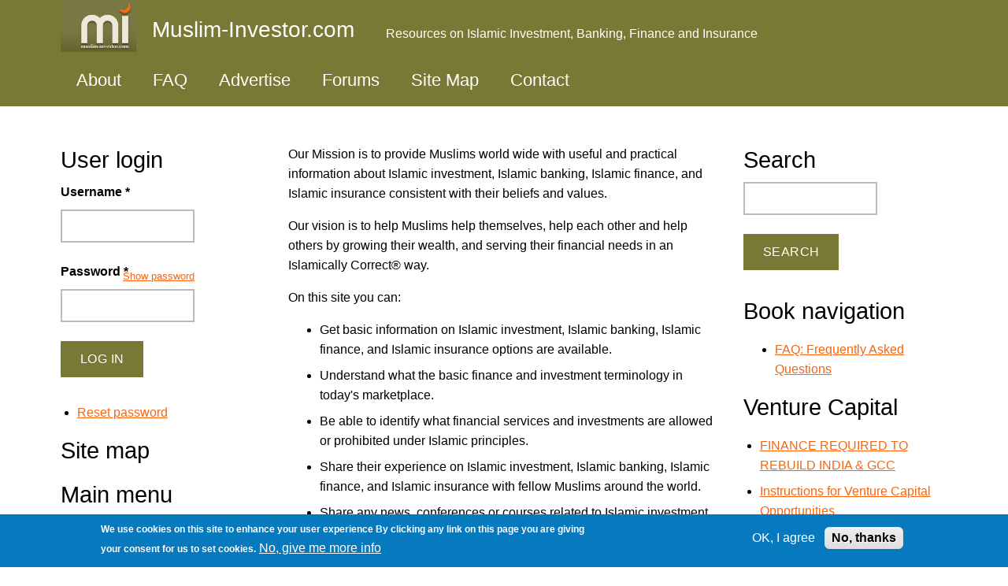

--- FILE ---
content_type: text/html; charset=utf-8
request_url: https://muslim-investor.com/index.html?page=6
body_size: 9970
content:
<!DOCTYPE html>
<html lang="en" dir="ltr">
  <head>
    <meta charset="utf-8" />
<link rel="preconnect" href="https://www.google-analytics.com" crossorigin="crossorigin" />
<link rel="shortcut icon" href="https://muslim-investor.com/sites/muslim-investor.com/files/favicon.ico" type="image/vnd.microsoft.icon" />
<link rel="alternate" type="application/rss+xml" title="Muslim-Investor.com RSS" href="https://muslim-investor.com/node/feed" />
<meta name="viewport" content="width=device-width, initial-scale=1" />
<meta name="Generator" content="Backdrop CMS 1 (https://backdropcms.org)" />
    <title>Muslim-Investor.com | Resources on Islamic Investment, Banking, Finance and Insurance</title>
    <link rel="stylesheet" href="https://muslim-investor.com/sites/muslim-investor.com/files/css/css_nCq0Tqg9eqZPa5fXfe0k9wAX8jnxbXlZ75LfGb5rq7A.css" media="all" />
<link rel="stylesheet" href="https://muslim-investor.com/sites/muslim-investor.com/files/css/css_xaJU72jAuGdwaW-AT8DAVp4DqDeKRUXAJArM-ju9zyk.css" media="all" />
<link rel="stylesheet" href="https://muslim-investor.com/sites/muslim-investor.com/files/css/css_eFGkJRCgkPYn_wVlFENleBg8a3R4pPYqjpDhfNWQXXI.css" media="all" />
<link rel="stylesheet" href="https://muslim-investor.com/sites/muslim-investor.com/files/css/css_BVS-MtsVOij4HF0XScgXkarF1UZMb6-Ah_Tb2FTSd0c.css" media="all" />
<style media="all">#sliding-popup.sliding-popup-bottom,#sliding-popup.sliding-popup-bottom .eu-cookie-withdraw-banner,.eu-cookie-withdraw-tab{background:#0779bf;}#sliding-popup.sliding-popup-bottom.eu-cookie-withdraw-wrapper{background:transparent}#sliding-popup .popup-content #popup-text h1,#sliding-popup .popup-content #popup-text h2,#sliding-popup .popup-content #popup-text h3,#sliding-popup .popup-content #popup-text p,.eu-cookie-compliance-secondary-button,.eu-cookie-withdraw-tab{color:#fff !important;}.eu-cookie-withdraw-tab{border-color:#fff;}.eu-cookie-compliance-more-button{color:#fff !important;}
</style>
<link rel="stylesheet" href="https://muslim-investor.com/sites/muslim-investor.com/files/css/css_EBWBCzNHQqQBmIcGFLQUHhdW2wRhxlJ__7aFa_En-kk.css" media="all" />
<link rel="stylesheet" href="https://muslim-investor.com/sites/muslim-investor.com/files/css/css_KdLncZZ60zVXTRHdVvCpWhNhgnqjPC4f75swkLplttQ.css" media="print" />
<link rel="stylesheet" href="https://muslim-investor.com/sites/muslim-investor.com/files/css/css_TeM6djPEz_0xzL3nrRzHAfO4x5JKhWdXOviOitTNZA4.css" media="screen" />
    <script>window.Backdrop = {settings: {"basePath":"\/","pathPrefix":"","drupalCompatibility":true,"ajaxPageState":{"theme":"basis","theme_token":"gRMv006-hABdcaRwvTKLTDovHvqOxNWLk7-z5RDBiwg","css":{"core\/misc\/normalize.css":1,"core\/modules\/system\/css\/system.css":1,"core\/modules\/system\/css\/system.theme.css":1,"core\/modules\/system\/css\/messages.theme.css":1,"core\/modules\/layout\/css\/grid-flexbox.css":1,"core\/modules\/comment\/css\/comment.css":1,"core\/modules\/field\/css\/field.css":1,"core\/modules\/search\/search.theme.css":1,"core\/modules\/user\/css\/user.css":1,"modules\/contrib\/comment_notify\/css\/comment.css":1,"core\/modules\/views\/css\/views.css":1,"modules\/contrib\/comment_notify\/css\/comment_notify.css":1,"core\/layouts\/simmons\/simmons.css":1,"core\/modules\/system\/css\/menu-dropdown.theme.css":1,"core\/modules\/system\/css\/menu-toggle.theme.css":1,"modules\/contrib\/site_map\/css\/site_map.theme.css":1,"modules\/contrib\/eu_cookie_compliance\/css\/eu_cookie_compliance.css":1,"0":1,"core\/themes\/basis\/css\/base.css":1,"core\/themes\/basis\/css\/layout.css":1,"core\/themes\/basis\/css\/component\/small-text-components.css":1,"core\/themes\/basis\/css\/component\/header.css":1,"core\/themes\/basis\/css\/component\/footer.css":1,"core\/themes\/basis\/css\/component\/menu-dropdown.css":1,"core\/themes\/basis\/css\/component\/menu-toggle.css":1,"core\/themes\/basis\/css\/component\/backdrop-form.css":1,"core\/themes\/basis\/css\/component\/tabledrag.css":1,"core\/themes\/basis\/css\/component\/vertical-tabs.css":1,"core\/themes\/basis\/css\/component\/fieldset.css":1,"core\/themes\/basis\/css\/component\/dialog.css":1,"core\/themes\/basis\/css\/component\/progress.css":1,"core\/themes\/basis\/css\/component\/admin-tabs.css":1,"core\/themes\/basis\/css\/component\/breadcrumb.css":1,"core\/themes\/basis\/css\/component\/pager.css":1,"core\/themes\/basis\/css\/component\/hero.css":1,"core\/themes\/basis\/css\/component\/cards.css":1,"core\/themes\/basis\/css\/component\/teasers.css":1,"core\/themes\/basis\/css\/component\/comment.css":1,"core\/themes\/basis\/css\/component\/caption.css":1,"core\/themes\/basis\/css\/skin.css":1,"core\/themes\/basis\/system.theme.css":1,"core\/themes\/basis\/menu-dropdown.theme.css":1,"core\/themes\/basis\/menu-dropdown.theme.breakpoint.css":1,"core\/themes\/basis\/menu-dropdown.theme.breakpoint-queries.css":1,"core\/themes\/basis\/css\/print.css":1,"core\/misc\/opensans\/opensans.css":1},"js":{"core\/misc\/jquery.1.12.js":1,"core\/misc\/jquery-extend-3.4.0.js":1,"core\/misc\/jquery-html-prefilter-3.5.0.js":1,"core\/misc\/jquery.once.js":1,"core\/misc\/backdrop.js":1,"core\/modules\/layout\/js\/grid-fallback.js":1,"core\/misc\/jquery.cookie.js":1,"core\/misc\/form.js":1,"core\/modules\/system\/js\/menus.js":1,"modules\/contrib\/antibot\/js\/antibot.js":1,"core\/modules\/user\/js\/user.js":1,"modules\/contrib\/googleanalytics\/js\/googleanalytics.js":1,"https:\/\/www.googletagmanager.com\/gtag\/js?id=UA-1278389-2":1,"0":1,"core\/themes\/basis\/js\/script.js":1}},"antibot":{"forms":{"user-login-form":{"action":"\/index.html?destination=node%3Fpage%3D6","key":"9382b54c79e8809c7173c0c4fd9191b2"}}},"urlIsAjaxTrusted":{"\/index.html?destination=node%3Fpage%3D6":true,"\/index.html?page=6":true},"googleanalytics":{"account":["UA-1278389-2"],"trackOutbound":true,"trackMailto":true,"trackDownload":true,"trackDownloadExtensions":"7z|aac|arc|arj|asf|asx|avi|bin|csv|doc(x|m)?|dot(x|m)?|exe|flv|gif|gz|gzip|hqx|jar|jpe?g|js|mp(2|3|4|e?g)|mov(ie)?|msi|msp|pdf|phps|png|ppt(x|m)?|pot(x|m)?|pps(x|m)?|ppam|sld(x|m)?|thmx|qtm?|ra(m|r)?|sea|sit|tar|tgz|torrent|txt|wav|wma|wmv|wpd|xls(x|m|b)?|xlt(x|m)|xlam|xml|z|zip"},"eu_cookie_compliance":{"popup_enabled":1,"popup_agreed_enabled":0,"popup_hide_agreed":0,"popup_clicking_confirmation":false,"popup_scrolling_confirmation":false,"popup_html_info":"\u003Cdiv\u003E\n  \u003Cdiv class=\u0022popup-content info\u0022\u003E\n    \u003Cdiv id=\u0022popup-text\u0022\u003E\n      \u003Cp\u003EWe use cookies on this site to enhance your user experience\n\u003Cp\u003EBy clicking any link on this page you are giving your consent for us to set cookies.\u003C\/p\u003E\n              \u003Cbutton type=\u0022button\u0022 class=\u0022find-more-button eu-cookie-compliance-more-button\u0022\u003ENo, give me more info\u003C\/button\u003E\n          \u003C\/div\u003E\n    \u003Cdiv id=\u0022popup-buttons\u0022\u003E\n      \u003Cbutton type=\u0022button\u0022 class=\u0022agree-button eu-cookie-compliance-secondary-button\u0022\u003EOK, I agree\u003C\/button\u003E\n              \u003Cbutton type=\u0022button\u0022 class=\u0022decline-button eu-cookie-compliance-default-button\u0022 \u003ENo, thanks\u003C\/button\u003E\n          \u003C\/div\u003E\n  \u003C\/div\u003E\n\u003C\/div\u003E","use_mobile_message":false,"mobile_popup_html_info":"\u003Cdiv\u003E\n  \u003Cdiv class=\u0022popup-content info\u0022\u003E\n    \u003Cdiv id=\u0022popup-text\u0022\u003E\n      \u003Cp\u003EWe use cookies on this site to enhance your user experience\n\u003Cp\u003EBy tapping the Accept button, you agree to us doing so.\u003C\/p\u003E\n              \u003Cbutton type=\u0022button\u0022 class=\u0022find-more-button eu-cookie-compliance-more-button\u0022\u003ENo, give me more info\u003C\/button\u003E\n          \u003C\/div\u003E\n    \u003Cdiv id=\u0022popup-buttons\u0022\u003E\n      \u003Cbutton type=\u0022button\u0022 class=\u0022agree-button eu-cookie-compliance-secondary-button\u0022\u003EOK, I agree\u003C\/button\u003E\n              \u003Cbutton type=\u0022button\u0022 class=\u0022decline-button eu-cookie-compliance-default-button\u0022 \u003ENo, thanks\u003C\/button\u003E\n          \u003C\/div\u003E\n  \u003C\/div\u003E\n\u003C\/div\u003E\n","mobile_breakpoint":"768","popup_html_agreed":"\u003Cdiv\u003E\n  \u003Cdiv class=\u0022popup-content agreed\u0022\u003E\n    \u003Cdiv id=\u0022popup-text\u0022\u003E\n      \u003Cp\u003EThank you for accepting cookies\n\u003Cp\u003EYou can now hide this message or find out more about cookies.\u003C\/p\u003E\n    \u003C\/div\u003E\n    \u003Cdiv id=\u0022popup-buttons\u0022\u003E\n      \u003Cbutton type=\u0022button\u0022 class=\u0022hide-popup-button eu-cookie-compliance-hide-button\u0022\u003EHide\u003C\/button\u003E\n              \u003Cbutton type=\u0022button\u0022 class=\u0022find-more-button eu-cookie-compliance-more-button-thank-you\u0022 \u003EMore info\u003C\/button\u003E\n          \u003C\/div\u003E\n  \u003C\/div\u003E\n\u003C\/div\u003E","popup_use_bare_css":false,"popup_height":"auto","popup_width":"100%","popup_delay":1000,"popup_link":"\/miscellany\/privacy.html","popup_link_new_window":1,"popup_position":null,"popup_language":"en","store_consent":false,"better_support_for_screen_readers":0,"reload_page":0,"domain":"","popup_eu_only_js":0,"cookie_lifetime":"100","cookie_session":false,"disagree_do_not_show_popup":0,"method":"opt_in","whitelisted_cookies":"","withdraw_markup":"\u003Cbutton type=\u0022button\u0022 class=\u0022eu-cookie-withdraw-tab\u0022\u003EPrivacy settings\u003C\/button\u003E\n\u003Cdiv class=\u0022eu-cookie-withdraw-banner\u0022\u003E\n  \u003Cdiv class=\u0022popup-content info\u0022\u003E\n    \u003Cdiv id=\u0022popup-text\u0022\u003E\n      \u003Cp\u003EWe use cookies on this site to enhance your user experience\n\u003Cp\u003EYou have given your consent for us to set cookies.\u003C\/p\u003E\n    \u003C\/div\u003E\n    \u003Cdiv id=\u0022popup-buttons\u0022\u003E\n      \u003Cbutton type=\u0022button\u0022 class=\u0022eu-cookie-withdraw-button\u0022\u003EWithdraw consent\u003C\/button\u003E\n    \u003C\/div\u003E\n  \u003C\/div\u003E\n\u003C\/div\u003E\n","withdraw_enabled":false}}};</script>
<script src="https://muslim-investor.com/sites/muslim-investor.com/files/js/js_UgJcLDHUwN6-lLnvyUSCmdciWRgQqFzMIs9u1yT7ZMc.js"></script>
<script src="https://muslim-investor.com/sites/muslim-investor.com/files/js/js_dEkojCtFJqCkFhPhxRRxhfr198wbEAzUlmbVfB58UWs.js"></script>
<script src="https://muslim-investor.com/sites/muslim-investor.com/files/js/js_7IL5GUt_TfaJuzrDudYsBZaLBkN_8kRPsrLUH7E0G8w.js"></script>
<script src="https://www.googletagmanager.com/gtag/js?id=UA-1278389-2"></script>
<script>window.google_analytics_uacct = "UA-1278389-2";window.dataLayer = window.dataLayer || [];function gtag(){dataLayer.push(arguments)};gtag("js", new Date());gtag("config", "UA-1278389-2", {"anonymize_ip":true});</script>
<script src="https://muslim-investor.com/sites/muslim-investor.com/files/js/js__m_E87HVAkZX2YE7oOWSgK-QMfK-PtY209iqcX2wsRE.js"></script>
  </head>
  <body class="page front">
    <div class="layout--simmons layout layout-front layout-two-sidebars">
  <div id="skip-link">
    <a href="#main-content" class="element-invisible element-focusable">Skip to main content</a>
  </div>

      <header class="l-header" role="banner" aria-label="Site header">
      <div class="l-header-inner container container-fluid">
        <div class="block block-system-header">


  <div class="block-content">
    
  <div class="header-identity-wrapper">
              <div class="header-site-name-wrapper">
                    <a href="/" title="Home" class="header-site-name-link" rel="home">
                          <div class="header-logo-wrapper">
                <img src="https://muslim-investor.com/sites/muslim-investor.com/files/logo.gif" alt="Home" class="header-logo"  width="175" height="120" />
              </div>
                                      <strong>Muslim-Investor.com</strong>
                      </a>
        </div>
                    <div class="header-site-slogan">Resources on Islamic Investment, Banking, Finance and Insurance</div>
        </div>

  </div>
</div>
<div class="block block-system-main-menu block-menu" role="navigation">


  <div class="block-content">
    <input id="menu-toggle-state" class="menu-toggle-state element-invisible" type="checkbox" aria-controls="menu-toggle-state" /><label class="menu-toggle-button" for="menu-toggle-state"><span class="menu-toggle-button-icon"></span><span class="menu-toggle-button-text">Menu</span><span class="menu-toggle-assistive-text element-invisible">Toggle menu visibility</span></label><ul class="menu-tree menu" data-menu-style="tree" data-clickdown="" data-collapse="default" data-menu-toggle-id="menu-toggle-state"><li class="first leaf menu-mlid-71"><a href="/intro">About</a></li>
<li class="leaf menu-mlid-72"><a href="/faq/faq.html">FAQ</a></li>
<li class="leaf menu-mlid-73"><a href="/miscellany/advertise-on-our-web-site.html">Advertise</a></li>
<li class="leaf menu-mlid-4111"><a href="/forums">Forums</a></li>
<li class="leaf menu-mlid-4110"><a href="/sitemap">Site Map</a></li>
<li class="last leaf menu-mlid-75"><a href="/feedback">Contact</a></li>
</ul>  </div>
</div>
      </div>
    </header>
  
  <div class="l-wrapper">
    <div class="l-wrapper-inner container container-fluid">

      
      <div class="l-page-title">
        <a id="main-content"></a>
                              </div>

      
      
      
      <div class="l-middle row">
        <main class="l-content col-md-6 col-md-push-3" role="main" aria-label="Main content">
          <div class="block block-block-10">


  <div class="block-content">
    <p>Our Mission is to provide Muslims world wide with useful and practical information about Islamic investment, Islamic banking, Islamic finance, and Islamic insurance consistent with their beliefs and values.</p>
<p>Our vision is to help Muslims help themselves, help each other and help others by growing their wealth, and serving their financial needs in an Islamically Correct® way.</p>
  </div>
</div>
<div class="block block-block-8">


  <div class="block-content">
    <p>On this site you can:</p>
<ul>
<li>Get basic information on Islamic investment, Islamic banking, Islamic finance, and Islamic insurance options are available.</li>
<li>Understand what the basic finance and investment terminology in today's marketplace.</li>
<li>Be able to identify what financial services and investments are allowed or prohibited under Islamic principles.</li>
<li>Share their experience on Islamic investment, Islamic banking, Islamic finance, and Islamic insurance with fellow Muslims around the world.</li>
<li>Share any news, conferences or courses related to Islamic investment, Islamic banking, Islamic finance, and Islamic insurance that would be interesting for Muslims.</li>
<li>Find business partners or venture capital to invest in your project.</li>
<li>Get advice and give advice and views with other Muslim visitors of this site. </li>
</ul>
  </div>
</div>
<article id="node-2538" class="node node-page promoted view-mode-teaser clearfix">

              <h2><a href="/introduction/islamic-investments-russia.html" rel="bookmark">islamic investments in Russia</a></h2>
        
      <footer>
            <p class="submitted">Mon, 2012/12/17 - 00:04 by amira</p>
    </footer>
  
  <div class="content clearfix">
    <div class="field field-name-body field-type-text-with-summary field-label-hidden"><div class="field-items"><div class="field-item even"><p>As-salaamu aleikum wa rahmatullahi wa barakatuh, dear Muslim businessmen ! I'm Russian Muslim entrepreneur!  I have investment company in Russia, my website is</p>
</div></div></div><div class="field field-name-taxonomy-vocabulary-1 field-type-taxonomy-term-reference field-label-hidden"><div class="field-items"><div class="field-item even"><a href="/intro">Introduction</a></div></div></div>  </div>

  <ul class="links inline"><li class="node-readmore odd first"><a href="/introduction/islamic-investments-russia.html" rel="tag" title="islamic investments in Russia">Read more<span class="element-invisible"> about islamic investments in Russia</span></a></li><li class="comment-comments even"><a href="/introduction/islamic-investments-russia.html#comments" title="Jump to the first comment of this posting.">4 comments</a></li><li class="comment-forbidden odd last"><span><a href="/user/login?destination=comment/reply/2538%23comment-form">Log in</a> to post comments</span></li></ul>
  
</article>
<article id="node-2535" class="node node-venture-capital promoted view-mode-teaser clearfix">

              <h2><a href="/venturecapital/seeking-investors-gold-bullion-manufacturing-and-retail-sales-business.html" rel="bookmark">Seeking investors for gold bullion manufacturing and retail sales business</a></h2>
        
      <footer>
            <p class="submitted">Sun, 2012/12/09 - 23:38 by Rajesh Kumar</p>
    </footer>
  
  <div class="content clearfix">
    <div class="field field-name-body field-type-text-with-summary field-label-hidden"><div class="field-items"><div class="field-item even"><p>We would like to introduce ourselves as trader of various metals, metal scraps and precious metals in Coimbatore, India. We are looking to to start gold refinery in Coimbatore to manufacture gold bullion bars and gold coins for retail supply and export. We are looking for investment to execute this project. Please contact us via mrkmetals at gmail dot com for more details. Thank you.</p>
</div></div></div>  </div>

  <ul class="links inline"><li class="node-readmore odd first"><a href="/venturecapital/seeking-investors-gold-bullion-manufacturing-and-retail-sales-business.html" rel="tag" title="Seeking investors for gold bullion manufacturing and retail sales business">Read more<span class="element-invisible"> about Seeking investors for gold bullion manufacturing and retail sales business</span></a></li><li class="comment-forbidden even last"><span><a href="/user/login?destination=comment/reply/2535%23comment-form">Log in</a> to post comments</span></li></ul>
  
</article>
<article id="node-2531" class="node node-news promoted view-mode-teaser clearfix">

              <h2><a href="/news/looking-investor-invest-usa.html" rel="bookmark">LOOKING FOR AN INVESTOR TO INVEST IN USA</a></h2>
        
      <footer>
            <p class="submitted">Wed, 2012/12/05 - 13:29 by star</p>
    </footer>
  
  <div class="content clearfix">
    <div class="field field-name-body field-type-text-with-summary field-label-hidden"><div class="field-items"><div class="field-item even"><p>Looking for an investor to invest in USA.<br />
Invest at least $1,000,000 minumum%50 profit guaranteed in first one year.U.S.A Florida based STARMAX FINANCE company.We are inviting  serious investor for opportunity to take a share of the the cake.<br />
Investor also will be eligible to receive GREEN CARD to be a resident of UNITED STATED OF AMERICA.</p>
</div></div></div>  </div>

  <ul class="links inline"><li class="node-readmore odd first"><a href="/news/looking-investor-invest-usa.html" rel="tag" title="LOOKING FOR AN INVESTOR TO INVEST IN USA">Read more<span class="element-invisible"> about LOOKING FOR AN INVESTOR TO INVEST IN USA</span></a></li><li class="comment-forbidden even last"><span><a href="/user/login?destination=comment/reply/2531%23comment-form">Log in</a> to post comments</span></li></ul>
  
</article>
<article id="node-2525" class="node node-news promoted view-mode-teaser clearfix">

              <h2><a href="/news/2010-mercedes-benz-ml350-4matic-sale.html" rel="bookmark">2010 Mercedes-Benz ML350 4Matic FOR SALE </a></h2>
        
      <footer>
            <p class="submitted">Tue, 2012/11/27 - 21:16 by cassilisalden</p>
    </footer>
  
  <div class="content clearfix">
    <div class="field field-name-body field-type-text-with-summary field-label-hidden"><div class="field-items"><div class="field-item even"><p>2010 Mercedes-Benz ML350 4Matic<br />
White white Tan interior<br />
Still UNDER WARRANTY<br />
FULL OPTION<br />
cassilisalden@yahoo.com<br />
0528197523</p>
</div></div></div>  </div>

  <ul class="links inline"><li class="node-readmore odd first"><a href="/news/2010-mercedes-benz-ml350-4matic-sale.html" rel="tag" title="2010 Mercedes-Benz ML350 4Matic FOR SALE ">Read more<span class="element-invisible"> about 2010 Mercedes-Benz ML350 4Matic FOR SALE </span></a></li><li class="comment-comments even"><a href="/news/2010-mercedes-benz-ml350-4matic-sale.html#comments" title="Jump to the first comment of this posting.">1 comment</a></li><li class="comment-forbidden odd last"><span><a href="/user/login?destination=comment/reply/2525%23comment-form">Log in</a> to post comments</span></li></ul>
  
</article>
<article id="node-2523" class="node node-venture-capital promoted view-mode-teaser clearfix">

              <h2><a href="/venturecapital/seeking-muslim-investors-venture-capitalist-newly-invented-technology-machine-solve-energy-crisis-permanently.htm" rel="bookmark">Seeking Muslim Investors / Venture Capitalist for a newly invented Technology / Machine to solve the Energy crisis permanently </a></h2>
        
      <footer>
            <p class="submitted">Tue, 2012/11/20 - 01:04 by Shaikh Mahbubal Haque</p>
    </footer>
  
  <div class="content clearfix">
    <div class="field field-name-body field-type-text-with-summary field-label-hidden"><div class="field-items"><div class="field-item even"><p>Dear Brothers,</p>
<p>Aassalam O Alaikum wa Rahmatullah.</p>
<p>You all know the world's #1 requirement is Energy / Fuel to run the world smoothly. Unfortunately the fuel reserve is limited. May be next 20 - 30 years, or couples of year more, we can use the reserve.</p>
<p>What we will use after that ? Solar Power ? it's very costly. Nuclear Power ? Here is some Example for us, Chernobyl, Fukushima.</p>
</div></div></div>  </div>

  <ul class="links inline"><li class="node-readmore odd first"><a href="/venturecapital/seeking-muslim-investors-venture-capitalist-newly-invented-technology-machine-solve-energy-crisis-permanently.htm" rel="tag" title="Seeking Muslim Investors / Venture Capitalist for a newly invented Technology / Machine to solve the Energy crisis permanently ">Read more<span class="element-invisible"> about Seeking Muslim Investors / Venture Capitalist for a newly invented Technology / Machine to solve the Energy crisis permanently </span></a></li><li class="comment-forbidden even last"><span><a href="/user/login?destination=comment/reply/2523%23comment-form">Log in</a> to post comments</span></li></ul>
  
</article>
<article id="node-2522" class="node node-venture-capital promoted view-mode-teaser clearfix">

              <h2><a href="/venturecapital/beautiful-waterside-resort-and-training-center-sale-northern-thailand.html" rel="bookmark">Beautiful waterside resort and training center for sale in northern Thailand.</a></h2>
        
      <footer>
            <p class="submitted">Tue, 2012/11/20 - 00:14 by Ardangroup</p>
    </footer>
  
  <div class="content clearfix">
    <div class="field field-name-body field-type-text-with-summary field-label-hidden"><div class="field-items"><div class="field-item even"><p>A beautiful waterside boutique resort sits on a 2 acre lake, in Northern Thailand is for sale by owner. The resort has gorgeous apartments and houses in a beautiful garden near Night Safari and Royal Floral Garden, Chiang Mai. Owner selling for USD2,000,000. Interested buyers, please contact us for more info.</p>
</div></div></div>  </div>

  <ul class="links inline"><li class="node-readmore odd first"><a href="/venturecapital/beautiful-waterside-resort-and-training-center-sale-northern-thailand.html" rel="tag" title="Beautiful waterside resort and training center for sale in northern Thailand.">Read more<span class="element-invisible"> about Beautiful waterside resort and training center for sale in northern Thailand.</span></a></li><li class="comment-forbidden even last"><span><a href="/user/login?destination=comment/reply/2522%23comment-form">Log in</a> to post comments</span></li></ul>
  
</article>
<article id="node-2520" class="node node-venture-capital promoted view-mode-teaser clearfix">

              <h2><a href="/venturecapital/finding-business-opportunity-export-printer-consumables.html" rel="bookmark">Finding business opportunity-----export printer consumables</a></h2>
        
      <footer>
            <p class="submitted">Mon, 2012/11/12 - 03:15 by Tina</p>
    </footer>
  
  <div class="content clearfix">
    <div class="field field-name-body field-type-text-with-summary field-label-hidden"><div class="field-items"><div class="field-item even"><p>Dear friend.<br />
Have a nice day.</p>
<p>I am a manufacturer of printer consumables from China.</p>
<p>Here i finding any business opportunity to export our products like toner chip, OPC drum, toner, and toner cartridge, and so on.</p>
<p>Hope destined to establish a long-term business relationship as well as friendship with you in the future.</p>
<p>my email: acro99@szcolorful.com<br />
MSN:acro99@szcolorful.com</p>
</div></div></div>  </div>

  <ul class="links inline"><li class="node-readmore odd first"><a href="/venturecapital/finding-business-opportunity-export-printer-consumables.html" rel="tag" title="Finding business opportunity-----export printer consumables">Read more<span class="element-invisible"> about Finding business opportunity-----export printer consumables</span></a></li><li class="comment-forbidden even last"><span><a href="/user/login?destination=comment/reply/2520%23comment-form">Log in</a> to post comments</span></li></ul>
  
</article>
<article id="node-2513" class="node node-course promoted view-mode-teaser clearfix">

              <h2><a href="/course/alfalfa-timothy-hay-sale.html" rel="bookmark">Alfalfa &amp; Timothy Hay - For Sale</a></h2>
        
      <footer>
            <p class="submitted">Sun, 2012/11/04 - 16:31 by arizdi25</p>
    </footer>
  
  <div class="content clearfix">
    <div class="field field-name-body field-type-text-with-summary field-label-hidden"><div class="field-items"><div class="field-item even"><p>Premium Alfalfa Hay bales available year round.<br />
Single pressed approx. 50kg bales</p>
<p>Quality Alfalfa Hay Bales</p>
<p>We can supply year-round top quality alfalfa bales as per customer requirements of nutrition value or size of bales.</p>
<p>1) Single pressed (approx. 50kg)<br />
2) Double pressed (approx. 25kg)</p>
</div></div></div>  </div>

  <ul class="links inline"><li class="node-readmore odd first"><a href="/course/alfalfa-timothy-hay-sale.html" rel="tag" title="Alfalfa &amp; Timothy Hay - For Sale">Read more<span class="element-invisible"> about Alfalfa &amp; Timothy Hay - For Sale</span></a></li><li class="comment-forbidden even last"><span><a href="/user/login?destination=comment/reply/2513%23comment-form">Log in</a> to post comments</span></li></ul>
  
</article>
<article id="node-2511" class="node node-venture-capital promoted view-mode-teaser clearfix">

              <h2><a href="/venturecapital/invest-bio-fuel-products.html" rel="bookmark">Invest in bio-fuel products.</a></h2>
        
      <footer>
            <p class="submitted">Sat, 2012/11/03 - 17:48 by osaquinn_25</p>
    </footer>
  
  <div class="content clearfix">
    <div class="field field-name-body field-type-text-with-summary field-label-hidden"><div class="field-items"><div class="field-item even"><p>Bio-fuel products have a lot of advantages and is in great demand all over the world, but due to the fact that it is got from food products and would affect food price negatively if fully utilized it has not being fully exploited by entrepreneurs.</p>
</div></div></div>  </div>

  <ul class="links inline"><li class="node-readmore odd first"><a href="/venturecapital/invest-bio-fuel-products.html" rel="tag" title="Invest in bio-fuel products.">Read more<span class="element-invisible"> about Invest in bio-fuel products.</span></a></li><li class="comment-forbidden even last"><span><a href="/user/login?destination=comment/reply/2511%23comment-form">Log in</a> to post comments</span></li></ul>
  
</article>
<article id="node-2506" class="node node-venture-capital promoted view-mode-teaser clearfix">

              <h2><a href="/venturecapital/i-need-partnership-or-investor-bangladesh.html" rel="bookmark">I need Partnership or Investor in Bangladesh</a></h2>
        
      <footer>
            <p class="submitted">Tue, 2012/10/30 - 05:56 by Shurovi</p>
    </footer>
  
  <div class="content clearfix">
    <div class="field field-name-body field-type-text-with-summary field-label-hidden"><div class="field-items"><div class="field-item even"><p>ear Sir,</p>
</div></div></div>  </div>

  <ul class="links inline"><li class="node-readmore odd first"><a href="/venturecapital/i-need-partnership-or-investor-bangladesh.html" rel="tag" title="I need Partnership or Investor in Bangladesh">Read more<span class="element-invisible"> about I need Partnership or Investor in Bangladesh</span></a></li><li class="comment-forbidden even last"><span><a href="/user/login?destination=comment/reply/2506%23comment-form">Log in</a> to post comments</span></li></ul>
  
</article>
<h2 class="element-invisible">Pages</h2><div class="item-list"><ul class="pager"><li class="pager-first odd first"><a title="Go to first page" href="/index.html">« first</a></li><li class="pager-previous even"><a title="Go to previous page" href="/index.html?page=5">‹ previous</a></li><li class="pager-ellipsis odd">…</li><li class="pager-item even"><a title="Go to page 3" href="/index.html?page=2">3</a></li><li class="pager-item odd"><a title="Go to page 4" href="/index.html?page=3">4</a></li><li class="pager-item even"><a title="Go to page 5" href="/index.html?page=4">5</a></li><li class="pager-item odd"><a title="Go to page 6" href="/index.html?page=5">6</a></li><li class="pager-current even">7</li><li class="pager-item odd"><a title="Go to page 8" href="/index.html?page=7">8</a></li><li class="pager-item even"><a title="Go to page 9" href="/index.html?page=8">9</a></li><li class="pager-item odd"><a title="Go to page 10" href="/index.html?page=9">10</a></li><li class="pager-item even"><a title="Go to page 11" href="/index.html?page=10">11</a></li><li class="pager-ellipsis odd">…</li><li class="pager-next even"><a title="Go to next page" href="/index.html?page=7">next ›</a></li><li class="pager-last odd last"><a title="Go to last page" href="/index.html?page=114">last »</a></li></ul></div>        </main>
        <div class="l-sidebar l-sidebar-first col-md-3 col-md-pull-6">
          <div class="block block-user-login" role="form">

  <h2 class="block-title">User login</h2>

  <div class="block-content">
    <noscript>
  <style>form.antibot { display: none !important; }</style>
  <div class="antibot-no-js antibot-message antibot-message-warning messages warning">
    You must have JavaScript enabled to use this form.  </div>
</noscript>
<form class="user-login-block antibot" action="/antibot" method="post" id="user-login-form" accept-charset="UTF-8"><div><input type="hidden" name="form_build_id" value="form-FluqVgQ2_pPXBW516OiqRbPWPkYhTAXBUAoUmMlj-Jk" />
<input type="hidden" name="form_id" value="user_login_block" />
<input type="hidden" name="antibot_key" value="" />
<div class="form-item form-type-textfield form-item-name">
  <label for="edit-name">Username <abbr class="form-required" title="This field is required.">*</abbr></label>
 <input autocapitalize="none" autocorrect="off" spellcheck="false" type="text" id="edit-name" name="name" value="" size="15" maxlength="60" class="form-text required" />
</div>
<div class="form-item form-type-password form-item-pass">
  <label for="edit-pass">Password <abbr class="form-required" title="This field is required.">*</abbr></label>
 <input data-password-toggle="{&quot;toggleShowTitle&quot;:&quot;Show password&quot;,&quot;toggleHideTitle&quot;:&quot;Hide password&quot;,&quot;toggleDefault&quot;:&quot;hide&quot;}" type="password" spellcheck="false" id="edit-pass" name="pass" size="15" maxlength="128" class="form-text required" />
</div>
<div class="form-actions" id="edit-actions"><input class="button-primary form-submit" type="submit" id="edit-submit" name="op" value="Log in" /></div><div class="item-list"><ul><li class="odd first last"><a href="/user/password" title="Reset password via one-time login link.">Reset password</a></li></ul></div></div></form>  </div>
</div>
<div class="block block-site-map-site-map">

  <h2 class="block-title">Site map</h2>

  <div class="block-content">
    <div class="site-map">
  
  
  <div class="site-map-box-menu site-map-box-menu-main-menu site-map-box"><h2 class="title">Main menu</h2><div class="content"><ul class="site-map-menu"><li class="first leaf"><a href="/intro">About</a></li>
<li class="leaf"><a href="/faq/faq.html">FAQ</a></li>
<li class="leaf"><a href="/miscellany/advertise-on-our-web-site.html">Advertise</a></li>
<li class="leaf"><a href="/forums">Forums</a></li>
<li class="leaf"><a href="/sitemap">Site Map</a></li>
<li class="last leaf"><a href="/feedback">Contact</a></li>
</ul></div></div><div class="site-map-box-terms site-map-box-terms-vocabulary_1 site-map-box"><h2 class="title">Contents</h2><div class="content">
<ul>
<li><a href="/intro" title="">Introduction</a></li>
<li><a href="/basics" title="">Basics</a></li>
<li><a href="/principles" title="">Principles</a></li>
<li><a href="/scholar-answers" title="">Scholar Answers</a></li>
<li><a href="/stocks" title="">Stocks</a></li>
<li><a href="/resources" title="">Resources</a>
<ul>
<li><a href="/resources/general" title="">General</a></li>
<li><a href="/resources/directory-search" title="">Directories</a></li>
<li><a href="/resources/fatwa" title="">Fatwas</a></li>
<li><a href="/resources/financial-institutions" title="">Institutions</a></li>
<li><a href="/resources/education" title="">Education</a></li>
<li><a href="/resources/research" title="">Research</a></li>
<li><a href="/resources/books" title="">Books</a></li>
<li><a href="/resources/law-services" title="">Law Firms</a></li>
<li><a href="/resources/misc" title="">Miscellaneous</a></li>
</ul>
</li>
<li><a href="/miscellany" title="">Miscellany</a></li>
</ul>
</div></div><div class="site-map-box-terms site-map-box-terms-vocabulary_2 site-map-box"><h2 class="title">Forums</h2><div class="content">
<ul>
<li>Discussions
<ul>
<li><a href="/investment" title="Information sharing on anything related to investment, stock market, mutual funds, 401K, RRSP">Investment</a></li>
<li><a href="/financing" title="Loans, home financing, mortgage, auto loans, business and trade financing">Financing</a></li>
<li><a href="/banking" title="Retail and consumer banking, credit cards, debit cards, bank accounts, checking, savings">Banking</a></li>
<li><a href="/insurance" title="Insurance, Takaful">Insurance</a></li>
<li><a href="/forums/discussions/investment-scams-0" title="In this section, you can add any fraudulent investment scams that you have encountered, either on a web site, via email or told to you by a friend.">Investment Scams</a></li>
</ul>
</li>
<li>Site Related
<ul>
<li><a href="/site-questions-and-support" title="Questions relating to reading and posting in this site. User account questions, password issues, ...etc.">Site Questions and Support</a></li>
</ul>
</li>
</ul>
</div></div>
  </div>
  </div>
</div>
<div class="block block-views-scholar-answers-block-1">

  <h2 class="block-title">Scholar Answers</h2>

  <div class="block-content">
    <div class="view view-scholar-answers view-id-scholar_answers view-display-id-block_1 view-dom-id-2a27cf53831308626c32ec352bb7cd47">
        
  
  
      <div class="view-content">
      <div class="item-list">    <ul>          <li class="views-row views-row-1 odd first">  
  <div class="views-field views-field-title">        <span class="field-content"><a href="/mi/bio-delorenzo.phtml">Bio - Yusuf Talal DeLorenzo</a></span>  </div></li>
          <li class="views-row views-row-2 even">  
  <div class="views-field views-field-title">        <span class="field-content"><a href="/answers/shariah-screening.html">Shariah Screening</a></span>  </div></li>
          <li class="views-row views-row-3 odd">  
  <div class="views-field views-field-title">        <span class="field-content"><a href="/info-sharing/scholar-answers/mortgage-on-investment-properties.html">Mortgage on Investment properties</a></span>  </div></li>
          <li class="views-row views-row-4 even">  
  <div class="views-field views-field-title">        <span class="field-content"><a href="/answers/leased-residual-value.html">The Residual Value of Leased Assets</a></span>  </div></li>
          <li class="views-row views-row-5 odd last">  
  <div class="views-field views-field-title">        <span class="field-content"><a href="/answers/401k-a.html">401K Plan</a></span>  </div></li>
      </ul></div>    </div>
  
  
  
      
<div class="more-link">
  <a href="/scholar_answers">
    more  </a>
</div>
  
  
  
</div>  </div>
</div>
        </div>
        <div class="l-sidebar l-sidebar-second col-md-3">
          <div class="block block-search-form" role="search">

  <h2 class="block-title">Search</h2>

  <div class="block-content">
    <form class="search-block-form search-box" action="/index.html?page=6" method="post" id="search-block-form" accept-charset="UTF-8"><div><div class="form-item form-type-search form-item-search-block-form">
  <label class="element-invisible" for="edit-search-block-form--2">Search </label>
 <input title="Enter the keywords you wish to search for." type="search" id="edit-search-block-form--2" name="search_block_form" value="" size="15" maxlength="128" class="form-search" />
</div>
<input type="hidden" name="form_build_id" value="form-616BiTSjpu56cHaUkr1bwFymi6RVxuTS2TBzHrzJX40" />
<input type="hidden" name="form_id" value="search_block_form" />
<div class="form-actions" id="edit-actions--2"><input class="button-primary form-submit" type="submit" id="edit-submit--2" name="op" value="Search" /></div></div></form>  </div>
</div>
<div class="block block-book-navigation" role="navigation">

  <h2 class="block-title">Book navigation</h2>

  <div class="block-content">
    <ul class="menu"><li class="first last collapsed menu-mlid-287"><a href="/faq/faq.html">FAQ: Frequently Asked Questions</a></li>
</ul>  </div>
</div>
<div class="block block-views-venture-capital-block-1">

  <h2 class="block-title">Venture Capital</h2>

  <div class="block-content">
    <div class="view view-venture-capital view-id-venture_capital view-display-id-block_1 view-dom-id-fd34f276a241c7f8a790098400a55ba0">
        
  
  
      <div class="view-content">
      <div class="item-list">    <ul>          <li class="views-row views-row-1 odd first">  
  <div class="views-field views-field-title">        <span class="field-content"><a href="/venturecapital/finance-required-rebuild-india-gcc.html-0">FINANCE REQUIRED TO REBUILD INDIA &amp; GCC</a></span>  </div></li>
          <li class="views-row views-row-2 even">  
  <div class="views-field views-field-title">        <span class="field-content"><a href="/mi/venture-capital-instructions.phtml">Instructions for Venture Capital Opportunities</a></span>  </div></li>
          <li class="views-row views-row-3 odd">  
  <div class="views-field views-field-title">        <span class="field-content"><a href="/venture-capital/hms-12-and-used-rails-sale.html-1">hms 1/2 and used rails for sale</a></span>  </div></li>
          <li class="views-row views-row-4 even">  
  <div class="views-field views-field-title">        <span class="field-content"><a href="/venture-capital/seeking-investors-franchise-business-indonesia.html">seeking investors for a franchise business in Indonesia</a></span>  </div></li>
          <li class="views-row views-row-5 odd last">  
  <div class="views-field views-field-title">        <span class="field-content"><a href="/venture-capital/need-investor-start-business-maldives.html-0">Need a investor to start business in maldives </a></span>  </div></li>
      </ul></div>    </div>
  
  
  
      
<div class="more-link">
  <a href="/venture_capital">
    more  </a>
</div>
  
  
  
</div>  </div>
</div>
        </div>
      </div><!-- /.l-middle -->

      
      
      
    </div><!-- /.l-wrapper-inner -->
  </div><!-- /.l-wrapper -->

      <footer class="l-footer">
      <div class="l-footer-inner container container-fluid">
        <div class="block block-block-11">


  <div class="block-content">
    <p>© Copyright 1999-2026 <a href="/">Muslim-Investor.com</a>.<br />
All rights reserved.<br />
All comments and articles by others are copyright by their owner, and reflect their views and opinions, which may not necessarily be consistent with the views and opinions of <a href="/">Muslim-Investor.com</a>.<br />
Please read our <a href="/miscellany/terms-of-use.html">Terms of Use</a>, and <a href="/miscellany/privacy.html">Privacy policy</a> before you register for an account or post any information.</p>
  </div>
</div>
      </div>
    </footer>
  </div><!-- /.layout--simmons -->
        <script>function euCookieComplianceLoadScripts() {}</script>
<script>var eu_cookie_compliance_cookie_name = "";</script>
<script src="https://muslim-investor.com/sites/muslim-investor.com/files/js/js_geiSPEA8NhNFdEARwB55jjJR7jaTRU8R_J8EDRwQc3w.js"></script>
  </body>
</html>


--- FILE ---
content_type: text/css
request_url: https://muslim-investor.com/sites/muslim-investor.com/files/css/css_EBWBCzNHQqQBmIcGFLQUHhdW2wRhxlJ__7aFa_En-kk.css
body_size: 10622
content:
*{box-sizing:border-box;}body{font-size:16px;line-height:1.6;color:#000001;}li{margin:0 0 0.5em;}figure{margin:0;}blockquote{border-left:0.25rem solid #bbbbbb;}[dir="rtl"] blockquote{border-left:none;border-right:0.25rem solid #bbbbbb;}blockquote{margin:0.5em 0 1em;padding:0.8em 1.3em;}blockquote > :first-child{margin-top:0;}blockquote > :last-child{margin-bottom:0;}pre,code{font-family:Consolas,'Lucida Console','Courier New',monospace;color:#797834;}code{display:inline-block;padding:0 0.375em;border:0.0625rem solid #bbbbbb;background:#f76511;}pre code{margin:0;padding:0.8em 1.3em;border:0;border-left:0.25rem solid #bbbbbb;background:transparent;}code p{display:inline;margin:0;padding:0;}h1,h2,h3,h4,h5,h6{line-height:1.4;margin:1rem 0 0.5rem;}h1,h2{font-weight:200;}h1{font-size:2.25rem;}h2{font-size:1.8125rem;}h3{font-size:1.625rem;font-weight:400;}h4{font-size:1.4375rem;}h5{font-size:1.25rem;}h6{font-size:1rem;}h1 a,h2 a,h3 a,h4 a,h5 a,h6 a{text-decoration:none;}img{max-width:100%;height:auto;}video{max-width:100%;height:auto;}iframe{max-width:100%;}label{font-weight:600;}table{width:100%;margin:0 0 1em;border-collapse:collapse;border-spacing:0;}caption{font-size:1.6rem;font-weight:400;}th,td,caption{padding:0.8em 0.8em;}th,td{padding:0.8em 0.8em;line-height:1.3;}td{border:0.0625rem solid #f76511;}th{border-right:0.0625rem solid #bbbbbb;background:#f76511;}th:last-child{border-right-color:#f76511;}table [aria-sort] a:after{content:'';display:inline-block;width:0;height:0;border:0.375em solid transparent;}table [aria-sort="descending"] a:after{border-top-color:#000000;border-bottom-width:0;}table [aria-sort="ascending"] a:after{border-bottom-color:#000000;border-top-width:0;}table [aria-sort] img{visibility:hidden;}fieldset{position:relative;max-width:100%;margin:1em 0;padding:3.774em 0 0 0;border:0.125em solid #000000;min-width:0;}[dir="rtl"] fieldset{padding:2.5em 0 0;}details{padding:0.78947em;margin:1em 0;overflow:hidden;border:2px solid #bbbbbb;background-color:#ffffff;}details summary{display:list-item;cursor:pointer;}details summary span{color:#f76511;font-size:1.1875em;}details .details-content-wrapper,details .details-child-wrapper{margin:0.78947em 0;}details summary:focus:not(:focus-visible){outline:none;}.field-type-text-long:after,.field-type-text-with-summary:after{content:'';display:table;clear:both;}
.l-header{position:relative;margin:0 0 2rem;}.layout .l-messages{margin:0 0 2rem;}.layout{box-sizing:border-box;height:100vh;display:-webkit-flex;display:-ms-flexbox;display:flex;-webkit-flex-direction:column;-ms-flex-direction:column;flex-direction:column;}.admin-bar body .layout{padding-top:33px;margin-top:-33px;}.l-wrapper{-webkit-flex:1 0 auto;-ms-flex:1 0 auto;flex:1 0 auto;}.l-header,.l-footer{-webkit-flex:0 0 auto;-ms-flex:0 0 auto;flex:0 0 auto;}
.marker{font-size:0.875em;display:inline-block;margin:0 0.4em;padding:0.3em 0.6em;text-transform:uppercase;line-height:1;font-style:italic;}.more-help-link{text-align:right;}.more-help-link a{display:inline-block;text-decoration:none;}.more-help-link a:before{content:'?';display:inline-block;width:1.3em;height:1.3em;margin:0 0.4em 0 0;border-radius:50%;font-weight:600;text-align:center;}.icon-external-link{position:relative;display:inline-block;width:0.9em;height:0.9em;border:0.0625em solid #797834;border-radius:0.125em;margin:0 0 0 0.4em;}.icon-external-link-arrow{position:absolute;top:0;right:0;display:block;transform:translate(0.4375em,-0.3125em)
    rotate(45deg);transform-origin:top left;box-sizing:content-box;width:0.2em;height:0.6em;border:0.125em solid #ffffff;border-top:0;border-bottom:0;}.icon-external-link-arrow:before,.icon-external-link-arrow:after{content:'';position:absolute;}.icon-external-link-arrow:before{top:0;right:0;display:block;width:0.4em;height:0.4em;z-index:100;transform:rotate(45deg)
    translate(0.28125em,-0.01367em);transform-origin:top right;border:0.0625em solid #797834;border-right:0;border-bottom:0;}.icon-external-link-arrow:after{border:0.1875em solid transparent;border-top:0;transform:translate(-0.12em,-0.12em);}.item-list h3 + ol,.item-list h3 + ul{margin-top:0;}.item-list ol,.item-list ul,ul.links,.links ul{padding:0 0 0 1.3em;}.links li{position:relative;list-style:none;}.links a{text-decoration:none;}.links li:before,.links li:after{content:'';position:absolute;top:50%;left:0;width:0.4375em;height:0.4375em;border:0.0625rem solid #797834;border-width:0.0625rem 0.0625rem 0 0;transform:translate(-1.25em,-50%)
    rotate(45deg);}.links li:after{transform:translate(-1em,-50%)
    rotate(45deg);}.links.inline li:before{display:none;}.links.inline{margin:0;padding:0;overflow:hidden;list-style:none;}.links.inline li{display:inline-block;padding:0 0.6em 0 0;}.links.inline li:after{content:',';position:static;display:inline;transform:none;border:0;}.links.inline li:last-child:after{content:'';}.links.inline .node-readmore{display:block;}.links.inline .node-readmore:after{content:'';}
@media (min-width:34em){.l-header-inner{min-height:6.125rem;}}.l-header a{transition:background-color 0.25s ease-out;}.header-identity-wrapper:after{content:'';display:table;clear:both;}.header-identity-wrapper strong{font-weight:inherit;}@media (min-width:48em){.header-identity-wrapper{display:block;float:left;}[dir="rtl"] .header-identity-wrapper{float:right;}}.header-site-name-wrapper{margin:0;padding:0;overflow-wrap:break-word;}@media (min-width:34em){.header-site-name-wrapper{float:left;}[dir="rtl"] .header-site-name-wrapper{float:right;}}.header-logo-wrapper{display:block;float:left;}[dir="rtl"] .header-logo-wrapper{float:right;}.header-logo-tall img{width:auto;height:100%;}.header-site-name-link{display:block;margin:0;}.header-site-slogan{margin:0;}.l-header .block-system-header .block-content:after{content:"";display:table;clear:both;}.header-menu{clear:both;}.header-menu:after{content:"";display:table;clear:both;}.header-menu > .links{display:inline-block;}@media (min-width:48em){.header-menu{float:right;clear:none;}[dir="rtl"] .header-menu{float:left;clear:none;}}@media (min-width:34em){.l-header .block-system-main-menu{clear:both;}}.l-header .menu,.l-header .menu li{list-style:none;margin:0;padding:0;}.l-header .menu:after{content:'';display:table;clear:both;}.l-header .menu > li,.header-menu li{float:left;}[dir="rtl"] .l-header .menu > li,[dir="rtl"] .header-menu li{float:right;}.l-header .menu a,.header-menu a{display:block;padding:1rem 1.25rem;}.l-header .menu-toggle-button{margin-left:.9375rem;padding:.5rem 0;}.l-header .menu-toggle-button-text{color:#bcbbbb;}@media (min-width:34em){.l-header .menu a,.header-menu a{padding:1rem 1.25rem;}}@media (min-width:48em){.header-menu a{padding-top:1.9375rem;padding-bottom:1.0625rem;line-height:1.25rem;}}@media (min-width:62em){.header-menu a{padding-top:2rem;padding-bottom:1rem;line-height:1.25rem;}}.header-menu .links,.header-menu li{margin:0;padding:0;}.header-menu .links li:before,.header-menu .links li:after{display:none;}
.l-footer{margin:1.5rem 0 0;}.l-footer a{text-decoration:none;}.l-footer a:hover,.l-footer a:focus{text-decoration:underline;}.l-footer .menu,.l-footer .menu li{list-style:none;margin:0;padding:0;}.l-footer .menu:after{content:'';display:table;clear:both;}.l-footer .menu > li{float:left;}[dir="rtl"] .l-footer .menu > li{float:right;}.l-footer .menu a{display:block;padding:0 1rem;}.l-footer .block-system-powered-by a{text-decoration:none;}.l-footer .block-system-powered-by a:hover{text-decoration:underline;}.drop-lounging{position:relative;width:7em;}.drop-lounging:before{content:'';position:absolute;top:-0.75em;left:50%;left:calc(50% + 1.25em);display:none;box-sizing:content-box;width:100%;height:0;margin:0;padding:0 0 52%;transform:translate(-50%,-82%);background:url(/core/themes/basis/images/drop-lounging.png) no-repeat;background-size:100% auto;}.l-footer .block:first-child .drop-lounging:before{display:block;}
.menu-dropdown{position:relative;}.js .menu-dropdown li,.js .menu-dropdown a.has-submenu.highlighted{float:none;border-bottom:1px solid #bbbbbb;}.js .menu-dropdown li.last{border-bottom:0;}.js .menu-dropdown > li.last{padding-bottom:1px;}.js .menu-dropdown ul li a{padding-left:3em;}.js .menu-dropdown ul li li a{padding-left:5em;}.js .menu-dropdown li.has-children > a{padding-right:3.625rem;}.menu-dropdown a span.sub-arrow{position:absolute;top:1rem;margin-top:-1.0625rem;left:auto;right:0;width:3.5rem;height:3.5rem;overflow:hidden;border:1px solid #bbbbbb;background:#000000;font:normal 1.384615rem/2.125rem monospace;text-align:center;text-shadow:none;}.menu-dropdown span.sub-arrow:before{display:block;content:'+';margin-top:0.5625rem;}.menu-dropdown a.highlighted span.sub-arrow:before{display:block;content:'–';}@media (min-width:34em){.menu-dropdown a span.sub-arrow{width:3.625rem;height:3.625rem;}}@media (min-width:48em){.js .menu-dropdown ul{position:absolute;width:12rem;top:1em;display:none;}.js .menu-dropdown li,.js .menu-dropdown a.has-submenu.highlighted{border-bottom:none;}.js .menu-dropdown ul li a,.js .menu-dropdown ul li li a{padding-left:1.25rem;}.js .menu-dropdown > li{float:left;}[dir="rtl"] .menu-dropdown li{float:right;}.menu-dropdown ul li,[dir="rtl"] .menu-dropdown ul li{float:none;}.menu-dropdown a{white-space:nowrap;}.menu-dropdown ul a{white-space:normal;}.js .menu-dropdown ul ul{border-left:3px solid #797834;}.js .menu-dropdown > li{border-bottom:0;}.js .menu-dropdown > li.last{padding-bottom:0;}.js .menu-dropdown li.has-children > a{padding-right:1.75rem;}.menu-dropdown a span.sub-arrow{top:50%;margin-top:-0.125rem;right:0.75rem;width:0;height:0;border-width:0.25rem;border-style:solid dashed dashed dashed;border-color:#ffffff transparent transparent transparent;background:transparent;}.menu-dropdown a.highlighted span.sub-arrow:before{display:none;}.menu-dropdown li{border-top:0;}.menu-dropdown ul{padding:0.3125rem 0;}.menu-dropdown ul .has-children > a{padding-right:1.25rem;}.menu-dropdown ul a span.sub-arrow{right:0.5rem;top:50%;margin-top:-0.3125rem;border-width:0.3125rem;border-style:dashed dashed dashed solid;border-color:transparent transparent transparent #ffffff;}.menu-dropdown span.scroll-up,.menu-dropdown span.scroll-down{position:absolute;display:none;visibility:hidden;overflow:hidden;height:1.25rem;}.menu-dropdown span.scroll-up-arrow,.menu-dropdown span.scroll-down-arrow{position:absolute;top:0;left:50%;margin-left:-0.375rem;width:0;height:0;overflow:hidden;border-width:0.375rem;border-style:dashed dashed solid dashed;border-color:transparent transparent #ffffff transparent;}.menu-dropdown span.scroll-down-arrow{top:0.5rem;border-style:solid dashed dashed dashed;border-color:#ffffff transparent transparent transparent;}[dir="rtl"] .menu-dropdown li.has-children > a{padding-right:0.75rem;padding-left:1.5rem;}[dir="rtl"] .menu-dropdown span.sub-arrow{right:auto;left:0.75rem;}[dir="rtl"] .menu-dropdown > li > ul:before{left:auto;right:1.875rem;}[dir="rtl"] .menu-dropdown > li > ul:after{left:auto;right:1.9375rem;}[dir="rtl"] .menu-dropdown li.has-children > a{padding:0.625rem 1.25rem;}[dir="rtl"] .menu-dropdown span.sub-arrow{right:auto;left:0.5rem;border-style:dashed solid dashed dashed;border-color:transparent #ffffff transparent transparent;}}
.menu-toggle-button-icon,.menu-toggle-button-icon::before,.menu-toggle-button-icon::after{background-color:#bcbbbb;}
.form-item,.field-name-comment-body{padding:0;margin:0 0 1.5em;}.form-type-email label,.form-type-file label,.form-type-password label,.form-type-select label,.form-type-tel label,.form-type-textarea label,.form-type-textfield label{display:block;margin:0 0 0.25em;}abbr.form-required,abbr.tabledrag-changed,abbr.ajax-changed{text-decoration:none;}.form-required{color:#000000;}.form-item-radios label,.form-item-checkboxes label{display:block;margin:0 0 0.8em;}.form-item-radio label,.form-radios label,.form-item-checkbox label,.form-checkboxes label{display:inline-block;font-weight:400;margin:0;}.form-radios .form-item:last-child,.form-checkboxes .form-item:last-child{margin-top:0;margin-bottom:0;}.filter-wrapper .form-item,.teaser-checkbox .form-item,.form-item .form-item{padding:0.3125em 0;margin-top:0;margin-bottom:0;border:0;}.form-type-checkbox{padding:0;}.text-format-wrapper .form-item{padding-bottom:0;}.form-item label{margin:0 0 0.625em;}.field-label label{margin:0;padding:0;}.form-item input.form-radio,.form-item input.form-checkbox{vertical-align:middle;margin-right:0.3125em;}td.checkbox .form-item input{margin:0;}.filter-wrapper{border-top:0;padding:0 0.125em;}.filter-wrapper .fieldset-wrapper{padding-top:3.774em;}.filter-wrapper .form-item,.filter-wrapper .filter-guidelines,.filter-wrapper .filter-help{font-size:0.923em;padding:0.125em 0 0 0;}.filter-wrapper .form-item label{font-weight:normal;}.form-item .description,.password-strength,.password-match{border-left:0.25em solid #bbbbbb;margin:0.6875em 0 2.5em;padding:0.5em 0.8em;}[dir=rtl] .form-item .description,[dir=rtl] .password-strength,[dir=rtl] .password-match{border-left:none;border-right:0.25em solid #bbbbbb;}.form-item-radios .description,.form-item-checkboxes .description{margin-top:0.375em;}.resizable-textarea + .description,.form-item-date .description,.form-item-select .description{margin-top:0.875em;}.field-suffix{display:block;padding:0.5em 0 0;}.field-suffix .machine-name-value{display:inline-block;margin:0 0.5em;padding:0.375em;border:0.0625rem solid #f76511;font-family:Consolas,'Lucida Console','Courier New',monospace;}.password-strength{padding-top:0.375em;}ul.tips{margin:0.25em 0.25em 0;padding:0 1em;}input.form-submit,button.form-submit,.button{display:inline-block;text-align:center;text-transform:uppercase;letter-spacing:0.025em;line-height:2.875;border:0;padding:0 1.5625em;margin-bottom:1em;margin-right:1em;transition:background-color 0.6s ease 0s,color 0.6s ease 0s;}[dir="rtl"] input.form-submit,[dir="rtl"] .button{margin-left:1em;margin-right:0;}.form-managed-file input.form-submit{margin-left:0.5em;position:relative;top:0.0625em;}[dir="rtl"] .form-managed-file input.form-submit{margin-left:0;margin-right:0.5em;}input.form-autocomplete,input.form-text,input.form-tel,input.form-date,input.form-time,input.form-email,input.form-url,input.form-color,input.form-number,input.form-search,input.form-file,textarea.form-textarea{box-sizing:border-box;max-width:100%;padding:0.625em;border:0.125rem solid #000000;font-weight:400;transition:border-color 0.25s ease-in-out;will-change:border-color;}input.form-text,input.form-date,input.form-time,input.form-email,input.form-url,input.form-search,textarea.form-textarea{max-width:100%;}select.form-select{box-sizing:border-box;padding:0.625em;border:0.125rem solid #000000;font-weight:400;will-change:border-color;}select.filter-list{padding:0.125em 0.5em;margin-left:0.3125em;}[dir="rtl"] select.filter-list{margin-left:0;margin-right:0.3125em;}input.form-text:focus,input.form-tel:focus,input.form-date:focus,input.form-time:focus,input.form-email:focus,input.form-url:focus,input.form-color:focus,input.form-number:focus,input.form-search:focus,input.form-file:focus,textarea.form-textarea:focus{outline:0;}#autocomplete{border:0.125rem solid #000000;border-top:0;box-sizing:content-box;}#autocomplete ul{margin:0;}#autocomplete li{padding:0.2em 0.625em;margin:0;}#autocomplete li.selected{background:#000000;color:#ffffff;}ul.action-links{margin:1em 0;padding:0 1.25em 0;list-style-type:none;overflow:hidden;}ul.action-links li{float:left;margin:0 1em 0 0;}[dir="rtl"] ul.action-links li{float:right;margin:0 0 0 1em;}ul.action-links a{position:relative;padding-left:1.125em;line-height:1.875;}[dir="rtl"] ul.action-links a{padding-left:0;padding-right:1.125em;}ul.action-links a:before,ul.action-links a:after{content:'';display:block;position:absolute;background:#797834;}ul.action-links a:before{top:0.375em;left:0.25em;width:0.125em;height:0.625em;}ul.action-links a:after{top:0.625em;left:0;width:0.625em;height:0.125em;}[dir="rtl"] ul.action-links a:before{left:auto;right:0.25em;}[dir="rtl"] ul.action-links a:after{left:auto;right:0;}.dropbutton li{margin:0;}
table.stick-header{transform:translate(2px,0);}.tabledrag-toggle-weight{display:inline-block;padding:0.6em 0 0.6em 0.8em;}.tabledrag-processed{margin-left:3rem;width:auto;width:calc(100% - 3rem);}[dir="rtl"] .tabledrag-processed{margin-left:0;margin-right:3rem;}.tabledrag-processed .draggable > *{position:relative;}.draggable a.tabledrag-handle{position:absolute;top:0;left:0;display:block;width:3rem;height:100%;margin:0 0 0 -0.0625em;padding:0;background:#000000;transform:translate(-100%,0);}[dir="rtl"] .draggable a.tabledrag-handle{left:auto;right:0;margin-right:-0.0625em;transform:translate(100%,0);}.draggable{position:relative;}.draggable.drag td:after{content:'';position:absolute;top:0;left:0;width:100%;height:100%;background:#f76511;opacity:0.3;}tr.draggable .handle{position:absolute;top:50%;left:50%;display:block;width:0.25em;height:1.5em;margin:0;padding:0;transform:translate(-50%,-50%) scale(0.5,0.5);background:#000000;text-decoration:none;}[dir="rtl"] a.tabledrag-handle .handle{margin:0;padding:0;}tr.draggable .handle:before,tr.draggable .handle:after,tr.draggable .handle .handle-inner:before,tr.draggable .handle .handle-inner:after{content:'';position:absolute;display:block;}tr.draggable .handle:before{top:0;left:0;transform:translate(-0.25em,-0.375em);border:0.375em solid transparent;border-bottom-color:#000000;border-top:0;}tr.draggable .handle:after{bottom:0;left:0;transform:translate(-0.25em,0.375em);border:0.375em solid transparent;border-top-color:#000000;border-bottom:0;}tr.draggable .handle .handle-inner{position:absolute;top:50%;left:50%;display:block;width:1.5em;height:0.25em;transform:translate(-50%,-50%);background:#000000;}tr.draggable .handle .handle-inner:before{top:0;right:0;transform:translate(0.375em,-0.25em);border:0.375em solid transparent;border-left-color:#000000;border-right:0;}tr.draggable .handle .handle-inner:after{top:0;left:0;transform:translate(-0.375em,-0.25em);border:0.375em solid transparent;border-right-color:#000000;border-left:0;}abbr.tabledrag-changed{position:absolute;top:0;left:-0.375em;display:block;width:0.375em;height:100%;text-indent:-9999em;z-index:0;background:#000000;}[dir="rtl"] abbr.tabledrag-changed{left:auto;right:-0.375em;}.tabledrag-changed[title]{border:0;}.messages .tabledrag-changed{display:none;}
.vertical-tabs{position:relative;margin:1em 0;border:1px solid #bbbbbb;background:#ffffff;}@media (min-width:48em){.vertical-tabs{padding:0 0 0 15em;}[dir="rtl"] .vertical-tabs{padding:0 15em 0 0;}.vertical-tabs:before{content:'';position:absolute;left:0;top:0;z-index:0;width:15em;height:100%;background:#bbbbbb;}[dir="rtl"] .vertical-tabs:before{left:auto;right:0;}}.vertical-tabs-list{position:relative;z-index:1;display:none;width:15em;border-top:1px solid #bbbbbb;padding:0;}@media (min-width:48em){.vertical-tabs-list{display:block;float:left;margin:-1px 0 -1px -15em;}[dir="rtl"] .vertical-tabs-list{margin-left:0;margin-right:-15em;float:right;}}.vertical-tab-item{list-style:none;font-size:0.923em;}.vertical-tabs-pane{overflow:hidden;margin:0;padding:0;border:0;border-bottom:1px solid #bbbbbb;border-radius:0;}.vertical-tabs-pane:nth-last-child(2){border-bottom:0;}.vertical-tabs-pane .fieldset-wrapper{display:none;padding:0 1em;}.vertical-tab-selected .fieldset-wrapper{display:block;}.vertical-tabs-panes button,.vertical-tabs-panes input,.vertical-tabs-panes optgroup,.vertical-tabs-panes select,.vertical-tabs-panes textarea{max-width:100%;}@media (min-width:48em){.vertical-tabs-panes{overflow:hidden;width:100%;}.vertical-tabs-pane{position:absolute;left:-9999em;height:0;border:0;background:transparent;}.vertical-tabs-pane.vertical-tab-selected{position:static;height:auto;padding:10px 15px;background:transparent;}.vertical-tabs-pane > legend{display:none;}.vertical-tabs-pane .fieldset-wrapper{display:block;}}.vertical-tab-item{border:1px solid #bbbbbb;border-left-width:0;border-top-width:0;padding:0;margin:0;background:#f76511;}[dir="rtl"] .vertical-tab-item{border-left-width:1px;border-right-width:0;}.vertical-tab-link{display:block;text-decoration:none;padding:0.5em 0.6em;font-size:1em;cursor:pointer;transition:background-color 0.3s,color 0.3s;}.vertical-tab-link span{display:block;}.vertical-tab-link strong,.vertical-tab-link .fieldset-legend{position:static;font-weight:bold;color:#797834;margin:0;padding:0;}@media (min-width:48em){.vertical-tab-link strong,.vertical-tab-link .fieldset-legend{font-size:0.923em;}}.vertical-tab-link:focus,.vertical-tab-link:active,.vertical-tab-link:hover,.vertical-tab-link:focus,.vertical-tab-link:active,.vertical-tab-link:hover{text-decoration:none;background:#000000;}.vertical-tab-link .summary{font-size:0.846em;text-transform:none;color:#000000;word-wrap:break-word;}.vertical-tab-selected.vertical-tab-item{background-color:#ffffff;border-right-width:0;}[dir="rtl"] .vertical-tab-selected.vertical-tab-item{border-left-width:0;border-right-width:1px;}.vertical-tab-selected .vertical-tab-link{background:#ffffff;}.vertical-tab-selected strong,.vertical-tab-selected .fieldset-legend{color:#000000;}.vertical-tabs .vertical-tabs .vertical-tabs-list .summary{line-height:1.4;margin-bottom:0;}.vertical-tabs-pane > .vertical-tab-link{width:100%;box-sizing:border-box;padding-left:1em;padding-right:1em;background:#f76511;}.vertical-tabs-pane.vertical-tab-selected > .vertical-tab-link{padding-top:0.7em;padding-bottom:0.7em;background:transparent;border-bottom:1px solid #f76511;}.vertical-tabs-pane.vertical-tab-selected > .vertical-tab-link .summary{display:none;}
fieldset .fieldset-legend{position:absolute;left:0;top:0;width:100%;padding:0.5em 0.78947em;text-transform:uppercase;}[dir="rtl"] fieldset .fieldset-legend{right:0;padding-right:0.9375em;padding-left:0;}.fieldset-description{margin:0 0 0.75em;padding:0.75em 0.1875em;}.collapsible > .fieldset-wrapper > .fieldset-description{margin:0 0 0.75em;padding:0.75em 1.5625em;}.js fieldset.collapsible{position:relative;backface-visibility:hidden;}fieldset .fieldset-wrapper{padding:0 13px 13px 15px;}[dir="rtl"] fieldset .fieldset-wrapper{padding:0 15px 13px 13px;}.text-format-wrapper fieldset.collapsible .fieldset-legend{text-transform:none;}.js fieldset.collapsible .fieldset-title{position:relative;z-index:1;display:block;width:100%;padding:0.3em 0.3em 0.3em 1.8em;margin:0 -0.5em;border-radius:4px;background:transparent;text-decoration:none;}.js[dir="rtl"] fieldset.collapsible .fieldset-title{padding:0.3em 1.8em 0.3em 0.3em;}.js fieldset.collapsible .fieldset-legend a:before{content:"";position:absolute;left:0.6em;top:0.8em;width:0;height:0;border:.32em solid transparent;border-top-color:#000000;border-bottom:0;transform:translate(0,0.125em);transition:transform 0.25s ease-out;}.js[dir="rtl"] fieldset.collapsible .fieldset-legend a:before{right:0.6em;left:auto;transform:translate(0,0.125em);}.fieldset-legend span.summary{color:#000000;position:absolute;right:1.4em;top:.8em;z-index:0;display:none;}[dir="rtl"] .fieldset-legend span.summary{right:auto;left:1.4em;}.fieldset-legend span.summary:not(:empty):before{content:'(';}.fieldset-legend span.summary:not(:empty):after{content:')';}@media (min-width:34em){.fieldset-legend span.summary{display:block;}}.js fieldset.collapsed{padding:3.774em 0 0!important;}.js fieldset.collapsed .fieldset-legend a:before{transform:translate(0,0.125em)
    rotate(-90deg);}.js[dir="rtl"] fieldset.collapsed .fieldset-legend a:before{transform:translate(0,0.125em)
    rotate(90deg);}
.ui-widget{font-size:inherit;font-family:inherit;}.ui-dialog{border:0.125em solid #797834;-webkit-backface-visibility:hidden;backface-visibility:hidden;}.ui-corner-all{border-radius:0;}.ui-dialog .ui-dialog-titlebar{cursor:default;-webkit-touch-callout:none;-webkit-user-select:none;-moz-user-select:none;-ms-user-select:none;user-select:none;}.ui-dialog .ui-dialog-titlebar-close{top:0;top:calc(-0.125em);right:0;right:calc(-0.125em);width:2.5em;height:100%;height:calc(100% + 0.125em);margin:0;border:0;outline:none;}.ui-dialog .ui-dialog-titlebar-close .ui-icon{top:50%;left:50%;transform:translate(-50%,-50%);width:1em;height:1em;margin:0;background:transparent;}.ui-dialog .ui-dialog-titlebar-close .ui-icon:before,.ui-dialog .ui-dialog-titlebar-close .ui-icon:after{content:'';position:absolute;top:0;left:0;display:block;width:0.125em;height:0.875em;}.ui-dialog .ui-dialog-titlebar-close .ui-icon:before{transform:translate(0.5em,0.125em)
    rotate(45deg);}.ui-dialog .ui-dialog-titlebar-close .ui-icon:after{transform:translate(0.5em,0.125em)
    rotate(-45deg);}.ui-button-icon-only .ui-button-text,.ui-button-icons-only .ui-button-text{padding:0;}
.progress{font-weight:bold;}.progress .bar{margin:0 0.2em .5em 0;border:2px solid #000000;border-radius:3px;overflow:hidden;}.progress .filled{position:relative;overflow:hidden;transition:width .4s;will-change:width;}.progress .filled:after{content:"";position:absolute;display:block;width:0.75em;height:100%;transform:skewX(-20deg);border-left:2em solid #000000;border-right:0.75em solid #000000;animation:progressGradient 1.5s infinite;animation-fill-mode:forwards;animation-timing-function:linear;transition:width .4s;will-change:left;}@keyframes progressGradient{0%{left:-15%;border-left-width:2em;border-right-width:0.75em;}100%{left:100%;border-left-width:1.75em;border-right-width:0.5em;}}
nav.tabs{position:relative;padding:0.75em 0.5em 0;}nav.tabs:before{content:'';position:absolute;top:0;left:50%;z-index:0;display:block;width:100%;height:3.1875em;transform:translate(-50%,0);}.tabs:after{content:'';display:table;clear:both;}ul.primary{position:relative;clear:both;box-sizing:border-box;border:none;width:100%;float:left;margin:0 0 1em;padding:0 0 0 0.5em;font-size:0.9375em;text-transform:uppercase;}[dir="rtl"] ul.primary{float:right;}ul.primary li{position:relative;z-index:1;float:left;margin:0;list-style:none;}[dir="rtl"] ul.primary li{float:right;}ul.primary li a,ul.primary li a:visited,ul.primary li a:hover,ul.primary li.active a,.expand-dropdown-tabs-control,.responsive-tabs-mobile .expand-dropdown-tabs-control:before,.responsive-tabs-mobile .expand-dropdown-tabs-label{position:relative;z-index:1;display:block;padding:12px 20px;text-decoration:none;border:0;border-right:0.125rem solid #babdb6;overflow:visible;line-height:1;font-weight:normal;transition:background-color 0.5s ease 0s,color 0.5s ease 0s;will-change:background-color,color;}[dir="rtl"] ul.primary li a,[dir="rtl"] ul.primary li a.active,[dir="rtl"] ul.primary li a:active,[dir="rtl"] ul.primary li a:visited,[dir="rtl"] ul.primary li a:hover,[dir="rtl"] ul.primary li.active a,[dir="rtl"] .expand-dropdown-tabs-control,[dir="rtl"] .responsive-tabs-mobile .expand-dropdown-tabs-control:before,[dir="rtl"] .responsive-tabs-mobile .expand-dropdown-tabs-label{border-right:0;border-left-width:0.125rem;border-left-style:solid;}ul.primary li:first-child a{border-radius:4px 0 0 0;}.expand-dropdown-tabs-control,ul.primary li:last-child a{border-radius:0 4px 0 0;border-right:0;}[dir="rtl"] ul.primary li:first-child a{border-radius:0 4px 0 0;}[dir="rtl"] .expand-dropdown-tabs-control,[dir="rtl"] ul.primary li:last-child a{border-radius:4px 0 0 0;border-right:0;}@media (max-width:34em){ul.primary li{float:none;margin-bottom:2px;}.js ul.primary li{float:left;}}ul.secondary{padding:16px 23px 6px;margin:0 -20px 0;line-height:1.385;overflow:hidden;clear:both;border:0;}ul.secondary li{display:inline-block;margin:0 5px 10px;}ul.secondary li a{display:block;border:2px solid #000000;text-decoration:none;transition:background-color 0.6s ease,color 0.6s ease;}ul.secondary li a,ul.secondary li a:hover,ul.secondary li.active a,ul.secondary li.active a.active{padding:.36em 1em;border-radius:1.45em;}.responsive-tabs-processed ul.primary{height:2.75em;overflow:hidden;}.responsive-tabs-processed ul.primary li{margin-bottom:0;}.responsive-tabs-processed .duplicated-tab,.responsive-tabs-mobile ul.primary{visibility:hidden;height:0;overflow:hidden;clip:rect(1px,1px,1px,1px);}.expand-dropdown-tabs.responsive-tabs-mobile ul.primary{visibility:visible;height:auto;overflow:visible;clip:auto;}.expand-dropdown-tabs .responsive-tabs-dropdown li{width:100%;margin:0;}.expand-dropdown-tabs ul.responsive-tabs-dropdown li a,.expand-dropdown-tabs ul.responsive-tabs-dropdown li a:hover{border:0;border-top:2px solid #ffffff;position:relative;}.expand-dropdown-tabs ul.responsive-tabs-dropdown li:first-child a:before{margin-top:-2px;height:calc(100% + 2px);}.responsive-tabs-before.expand-dropdown-tabs ul.responsive-tabs-dropdown li a{padding-right:72px;}.responsive-tabs-after.expand-dropdown-tabs ul.responsive-tabs-dropdown li a{padding-left:72px;}.expand-dropdown-tabs .responsive-tabs-dropdown a:before{content:'';position:absolute;top:0;right:0;width:50px;height:100%;}.responsive-tabs-after.expand-dropdown-tabs .responsive-tabs-dropdown a:before{right:auto;left:0;width:48px;}.expand-dropdown-tabs{position:relative;}ul.primary.responsive-tabs-dropdown{display:none;height:auto;padding:0;border-radius:0 0 4px 4px;overflow:hidden;}.expand-dropdown-tabs .primary.responsive-tabs-dropdown{display:block;position:absolute;}ul.primary.responsive-tabs-dropdown li:first-child a,ul.primary.responsive-tabs-dropdown li:last-child a{border-radius:0;}.expand-dropdown-tabs .primary.responsive-tabs-dropdown:after{content:'';display:table;}.expand-dropdown-tabs-control{position:absolute;top:0.8em;left:0;box-sizing:border-box;width:50px;height:auto;padding-left:0;padding-right:0;font-size:0.9375em;text-align:center;visibility:visible;clip:auto;cursor:pointer;}.expand-dropdown-tabs-control:before{content:'...';font-weight:bold;}.responsive-tabs-after .expand-dropdown-tabs-control{border-radius:4px 0 0 0;border-left:2px solid #000000;}.desktop-primary-tabs .expand-dropdown-tabs-control{visibility:hidden;height:0;overflow:hidden;clip:rect(1px,1px,1px,1px);}.expand-dropdown-tabs-label{display:none;box-sizing:border-box;text-transform:uppercase;-webkit-user-select:none;-moz-user-select:none;-ms-user-select:none;user-select:none;}.expand-dropdown-tabs-label .responsive-tabs-link-text-wrapper{display:block;width:calc(100% - 3em + 10px);text-overflow:ellipsis;overflow:hidden;white-space:nowrap;}.responsive-tabs-mobile .expand-dropdown-tabs-label{display:block;text-align:left;}.responsive-tabs-mobile.expand-dropdown-tabs .expand-dropdown-tabs-label,.responsive-tabs-mobile.expand-dropdown-tabs:hover .expand-dropdown-tabs-label{background:#ffffff;}.responsive-tabs-mobile .expand-dropdown-tabs-control{position:relative;width:100%;height:100%;padding:0;border:0;overflow:hidden;border-radius:4px 4px 0 0;}.responsive-tabs-mobile .expand-dropdown-tabs-control.js-active{overflow:visible;}.responsive-tabs-mobile .expand-dropdown-tabs-control:before{content:'';position:absolute;top:0;right:0;width:3em;height:100%;box-sizing:border-box;border-left:2px solid transparent;}.responsive-tabs-mobile .expand-dropdown-tabs-control:after{content:'';position:absolute;top:.85em;right:1.3em;width:0;height:0;border:0.4em solid transparent;border-left:0;}.expand-dropdown-tabs .expand-dropdown-tabs-control:after{top:1.08em;right:1em;border:0.4em solid transparent;border-bottom:0;}.responsive-tabs-mobile ul.primary,.responsive-tabs-mobile.expand-dropdown-tabs ul.primary{position:absolute;width:100%;margin:0;top:2.6em;}.responsive-tabs-mobile ul.primary,.expand-dropdown-tabs.responsive-tabs-mobile ul.primary{overflow:hidden;border-radius:4px;}.responsive-tabs-mobile ul.primary li{position:relative;float:none;border-right:0;border-bottom:2px solid #ffffff;}.responsive-tabs-mobile ul.primary a:after{content:'';position:absolute;top:0;right:0;display:block;width:3em;height:100%;}.responsive-tabs-mobile ul.primary li:last-child{border-bottom:0;}.responsive-tabs-mobile ul.primary li a{border-radius:0;}
.breadcrumb{overflow:hidden;margin:1em 0;}.breadcrumb ol,.breadcrumb li{list-style:none;margin:0;padding:0;}.breadcrumb li{position:relative;padding:0 1em;float:left;}[dir="rtl"] .breadcrumb li{float:right;}.breadcrumb li a,.breadcrumb li span{position:relative;z-index:1;display:block;margin:0 -1em;padding:0.5em 1.4em;text-decoration:none;}.breadcrumb li:after{content:'';position:absolute;top:50%;right:0;width:2em;height:2em;border:0.0625rem solid #797834;border-width:0.125rem 0.125rem 0 0;transform:translate(0,-50%)
    rotate(45deg);}[dir="rtl"] .breadcrumb li:after{left:0;right:auto;transform:translate(0,-50%)
    rotate(225deg);}.breadcrumb li:last-child:after{display:none;}
ul.pager{display:-webkit-box;display:-webkit-flex;display:-ms-flexbox;display:flex;-webkit-box-pack:center;-webkit-justify-content:center;-ms-flex-pack:center;justify-content:center;list-style:none;-webkit-flex-wrap:wrap;-ms-flex-wrap:wrap;flex-wrap:wrap;margin:1em 0 2em;padding:0;clear:both;}.no-flexbox .pager-first,.no-flexbox .pager-previous,.no-flexbox .pager-ellipsis,.no-flexbox .pager-current,.no-flexbox .pager-next,.no-flexbox .pager-last,.no-flexbox .pager-item{float:left;}.pager-item,.pager-ellipsis{display:none;}@media (min-width:34em){.pager-item,.pager-ellipsis{display:block;}}.pager-first,.pager-previous,.pager-ellipsis,.pager-current,.pager-next,.pager-last,.pager-item{padding:0.6em 1em;margin:0;}.pager-ellipsis{padding-left:0;padding-right:0;}.pager-first a,.pager-previous a,.pager-next a,.pager-last a{position:relative;display:block;text-indent:-9999em;overflow:hidden;width:2.5em;}.pager-first a:before,.pager-first a:after,.pager-previous a:before,.pager-next a:before,.pager-last a:before,.pager-last a:after{content:'';position:absolute;top:50%;left:50%;display:block;width:0.5em;height:0.5em;border:0.125rem solid #ffffff;transform:translate(-50%,-50%) rotate(45deg);}.pager-first a:before,.pager-first a:after,.pager-previous a:before{border-top-width:0;border-right-width:0;}.pager-last a:before,.pager-last a:after,.pager-next a:before{border-bottom-width:0;border-left-width:0;}.pager-first a:before,.pager-last a:before{margin-left:-0.1875rem;}.pager-last a:after,.pager-first a:after{margin-left:0.1875rem;}@media (min-width:48em){.pager-first a,.pager-previous a,.pager-next a,.pager-last a{text-indent:0;overflow:visible;width:auto;}.pager-first a:before,.pager-first a:after,.pager-previous a:before,.pager-next a:before,.pager-last a:before,.pager-last a:after{display:none;}}.pager-first a,.pager-previous a,.pager-next a,.pager-last a,.pager-item a{margin:-0.6em -1em;padding:0.6em 1em;text-decoration:none;transition:background-color 0.2s;will-change:background-color;white-space:nowrap;}
.block-hero{position:relative;left:50%;width:100vw;min-height:30vh;padding:1.5rem 2rem 2rem;margin:0 0 2rem;transform:translate(-50%,0);transition:min-height 0.25s;will-change:min-height;background-size:cover;}.block-hero .block-title,.block-hero .block-content{max-width:100%;overflow-wrap:break-word;}.l-top .block-hero{margin-top:-2rem;}body.update-1-30 .l-top .block-hero{margin-top:0;}body.update-1-30 .l-wrapper > .l-top:has(.block-hero){margin-top:-2rem;}.container .block-hero{margin-top:0;}@media (min-width:25em){.block-hero{padding:2rem 3rem 3rem;font-size:1.3em;}}@media (min-width:34em){.block-hero{font-size:1.5em;}}@media (min-width:62em){.block-hero{left:auto;width:100%;transform:none;}}.block-hero-no-image{background:#797834 url(/core/themes/basis/images/texture.png) repeat center center;background-blend-mode:luminosity;}body.update-1-30 .block-hero-no-image{background-image:url(/core/themes/basis/images/waves.svg);background-size:cover;background-blend-mode:normal;}.no-background-blend-mode .block-hero-no-image *{position:relative;z-index:1;}.no-background-blend-mode .block-hero-no-image{position:relative;z-index:1;}.no-background-blend-mode .block-hero-no-image:before{content:'';position:absolute;top:0;left:0;display:block;width:100%;height:100%;background:#000000;opacity:0.5;z-index:0;}.block-hero .block-title{margin:0 0 0.2em;padding:0;font-weight:200;line-height:1.2;font-size:2.3em;}@media (min-width:34em){.block-hero .block-title{font-size:2.625em;}}
.l-top .block-views-promoted-cards-block{margin-top:-2rem;}.block-views-promoted-cards-block{padding-top:2rem;padding-bottom:2rem;background-color:#f2f2f2;}.update-1-30 .l-top .block-views-promoted-cards-block{margin-top:0;}.update-1-30 .l-wrapper > .l-top .block-system-messages + .block-views-promoted-cards-block{padding-top:1rem;}.update-1-30 .l-wrapper > .l-top:has(.block-views-promoted-cards-block){background-color:#f2f2f2;margin-top:-2rem;}.update-1-30 .l-wrapper > .l-top:has(.block-views-promoted-cards-block) .block,.update-1-30 .l-wrapper > .l-top .block-system-messages:has(+ .block-views-promoted-cards-block) .l-messages{margin-bottom:0;}.update-1-30 .l-wrapper > .l-top .block-system-messages:has(+ .block-views-promoted-cards-block){padding-top:1rem;}.block-views-promoted-cards-block .views-view-grid-cols-3{grid-template-columns:repeat(1,1fr);}.view-promoted-cards .views-grid-box{border:none;}.view-promoted-cards .views-grid-box{border-radius:0.25rem;margin:1rem 0;padding:0 0 1rem 0;background-color:#ffffff;}.view-promoted-cards h2{font-size:1.25rem;font-weight:bold;}.view-promoted-cards .views-field{padding:0 1rem;}.view-promoted-cards .views-field-field-image{padding:0;}@media (min-width:48em){.block-views-promoted-cards-block .views-view-grid-cols-3{grid-template-columns:repeat(3,1fr);gap:2rem;}}
.view-mode-teaser{margin:2rem 0 0;padding:0 0 2em;}.view-mode-teaser + .view-mode-teaser,.view-promoted .views-row{border-top:0.25rem solid #bbbbbb;}.view-promoted .views-row:first-child{border-top:0;}.view-mode-teaser h1,.view-mode-teaser h2,.view-mode-teaser h3,.view-mode-teaser h4,.view-mode-teaser h5,.view-mode-teaser h6{margin:0 0 0.5rem;}.view-mode-teaser .align-right{margin:0 0 1.5rem 1.5rem;}.view-mode-teaser p{margin:0 0 0.5rem;}.view-mode-teaser .content{margin:0 0 1.5rem;}
.comment{position:relative;display:block;padding:0;margin:0 0 1.5em;}.comments .indented{position:relative;padding-left:1.25em;margin-top:-1.5em;}.comments .indented:before,.comments .indented:after{content:'';position:absolute;display:block;border:0.125em solid transparent;}.comments .indented:before{top:-1em;left:0;width:0.5em;height:1.5em;border-left-color:#f76511;border-bottom-color:#f76511;}.comments .indented:after{content:'';position:absolute;top:0.6875em;left:0.4375em;width:0.25em;height:0.25em;border-top-color:#f76511;border-right-color:#f76511;transform:rotate(45deg);transform-origin:right top;}[dir="rtl"] .comment{padding:0;}.comment-header{position:relative;}.comment-header:before{content:"";position:absolute;top:100%;left:1.625em;width:0.875em;height:0.875em;display:block;border:0.125em solid transparent;border-bottom-color:#f76511;border-left-color:#f76511;transform:rotate(-45deg) translate(0,-0.75em);background:#ffffff;pointer-events:none;z-index:0;}[dir="rtl"] .comment:before{right:1.625em;left:auto;}.comment .attribution{position:relative;z-index:1;display:-webkit-box;display:-ms-flexbox;display:flex;-webkit-box-pack:start;-ms-flex-pack:start;justify-content:flex-start;-webkit-box-align:center;-ms-flex-align:center;align-items:center;padding:0 0 0.5em;}[dir="rtl"] .comment .attribution{-webkit-box-pack:end;-ms-flex-pack:end;justify-content:flex-end;}.comment .attribution img{display:block;}.comment .user-picture{width:3.25em;padding:0 0.75em 0 0;}.commenter-name{margin:0;}.commenter-name a{text-decoration:none;}.commenter-name a:hover{text-decoration:underline;}.comment .comment-text{border:0.125em solid #f76511;}.comment-title{padding:1em 1.25em 0.25em;}.comment-title h3{margin:0;padding:0;font-size:1.125em;}.comment-time{padding:0;font-size:0.875em;}.comment .content{padding:0 1.375em;}.comment-footer{float:right;margin:0 -0.125em 0 0;padding:0.5em 0.5em;background:#f76511;}.comment-footer .links.inline li{margin:0;padding:0 0.5em;}.comment-footer .links.inline li:after{display:none;}.comment-footer .links.inline a{display:inline-block;margin:0 -0.5em;padding:0 0.5em;}.comment-footer .links.inline a:hover{text-decoration:underline;}[dir="rtl"] .comment-footer{float:left;}a.comment-permalink{width:.7em;height:.7em;padding:.1em;display:inline-block;background-color:currentColor;-webkit-mask-image:url(/core/themes/basis/images/link-icon.svg);mask-image:url(/core/themes/basis/images/link-icon.svg);-webkit-mask-size:cover;mask-size:cover;margin:0 0 0 0.5em;}
.caption{display:table;max-width:100%;}.caption > *{display:block;max-width:100%;border:none;}.caption > figcaption{display:table-caption;caption-side:bottom;max-width:none;margin:0.5em 0 1em;padding:0.3em 0.5em;border:none;border-left:0.25rem solid #bbbbbb;background:none;}[dir="rtl"] .caption > figcaption{border-left:none;border-right:0.25rem solid #bbbbbb;}img.align-left{margin-right:2em;margin-bottom:1em;}img.align-right{margin-left:2em;margin-bottom:1em;}
body{font-family:'Open Sans',Helvetica,Arial,sans-serif;font-size:1rem;line-height:1.6;background:#ffffff;}a{color:#f76511;}a:focus,a:hover{text-decoration:none;}a:active{background:#000000;}a.button{text-decoration:none;}blockquote,figcaption{border-left-color:#bbbbbb;}pre,code{color:#797834;}code{border-color:#bbbbbb;background:#f76511;}pre code{border-left-color:#bbbbbb;background:transparent;}code p{display:inline;margin:0;padding:0;}td{border-color:#f76511;}th{border-right-color:#bbbbbb;background:#f76511;}th:last-child{border-right-color:#f76511;}table [aria-sort="descending"] a:after{border-top-color:#000000;}table [aria-sort="ascending"] a:after{border-bottom-color:#000000;}fieldset{background-color:#ffffff;border-color:#bbbbbb;}legend{font-size:1.1875em;font-weight:normal;}fieldset .fieldset-legend{text-transform:uppercase;}.marker{background:#000000;}.more-help-link a:before{color:#ffffff;background:#797834;}.icon-external-link{border-color:#797834;}.icon-external-link-arrow{background:#797834;border-color:#ffffff;}.icon-external-link-arrow:before{border-color:#797834;}.icon-external-link-arrow:after{border-bottom-color:#797834;}.links li:before,.links li:after{border-color:#797834;}.l-header{background:#797834;}.l-header-inner{color:#fffffe;padding:0;}@media (min-width:34em){.l-header-inner{min-height:6.125rem;padding-right:.9375rem;padding-left:.9375rem;}}.l-header a{color:#fffffe;text-decoration:none;}.header-menu a:hover,.l-header a:active{text-decoration:underline;background:unset;}.block-system-header{text-align:center;}@media (min-width:34em){.header-identity-wrapper{display:inline-block;}}@media (min-width:48em){.header-identity-wrapper{text-align:left;}}.header-site-name-wrapper{font-size:1.25rem;}@media (min-width:34em){.header-site-name-wrapper{font-size:1.5em;}}@media (min-width:62em){.header-site-name-wrapper{font-size:1.75em;}}.header-logo-wrapper{max-width:6rem;height:3.5rem;margin:-1.25rem 1rem -1rem -1.25rem;}@media (min-width:48em){.header-logo-wrapper{height:4.25rem;margin:-1.75rem 1.25rem -1.25rem -1.25rem;}}.l-header .site-name{font-weight:200;text-align:center;}.header-site-name-link{background:#797834;padding:1.25rem 1.25rem 1rem;line-height:1.25rem;text-align:center;}@media (min-width:34em){.header-site-name-link{background:transparent;display:inline-block;}}@media (min-width:48em){.header-site-name-link{padding:1.75rem 1.25rem 1.25rem;}}.header-site-slogan{line-height:1.25rem;padding:0.5rem 1rem;font-size:0.75rem;text-align:center;}@media (min-width:34em){.header-site-slogan{height:3.5rem;padding:1.5625rem 1rem 0.9375rem;float:left;}}@media (min-width:48em){.header-site-slogan{height:4.25rem;padding:2.0625rem 1.25rem 0.9375rem;font-size:1rem;}}.header-menu{text-align:center;}.header-menu > .links{display:inline-block;}.l-header .menu,.l-header .menu > li{text-align:left;}.l-header .menu > li{font-size:1em;}@media (min-width:34em){.l-header .menu > li{font-size:1.125em;}}@media (min-width:62em){.l-header .menu > li{font-size:1.375em;}}.menu-dropdown ul{background:rgba(0,0,0,0.25);border-bottom-color:#797834;}.js .menu-dropdown > li{border-bottom-color:#bbbbbb;}.menu-dropdown a.disabled{color:#bbbbbb;}@media (min-width:48em){.menu-dropdown a.disabled{color:#bbbbbb;}.js .menu-dropdown ul ul{border-left-color:#797834;}.js .menu-dropdown > li:hover{background-color:#f76511;}.js .menu-dropdown > li.has-children > a:hover,.js .menu-dropdown > li.has-children > a:focus{background-color:#f76511;}.menu-dropdown a span.sub-arrow{border-top-color:#fffffe;}.menu-dropdown ul{background:#797834;}.menu-dropdown ul a,.menu-dropdown ul a:hover,.menu-dropdown ul a:focus,.menu-dropdown ul a:active,.menu-dropdown ul a.highlighted{color:#fffffe;}.menu-dropdown ul a:hover,.menu-dropdown ul a:focus,.menu-dropdown ul a:active,.menu-dropdown ul a.highlighted{background:#f76511;}.menu-dropdown ul a.disabled{background:#fffffe;color:#000000;}.menu-dropdown ul a span.sub-arrow{border-left-color:#fffffe;}.menu-dropdown span.scroll-up,.menu-dropdown span.scroll-down{background:#fffffe;}.menu-dropdown span.scroll-up:hover,.menu-dropdown span.scroll-down:hover{background:#000000;}.menu-dropdown span.scroll-up-arrow,.menu-dropdown span.scroll-down-arrow{border-bottom-color:#ffffff;}.menu-dropdown span.scroll-down-arrow{border-top-color:#ffffff;}[dir="rtl"] .menu-dropdown span.sub-arrow{border-right-color:#ffffff;}}.l-footer{border-top:0.25rem solid #bbbbbc;line-height:3;padding:0.5em 0 1em;margin:5em 0 0;background-color:#fffeff;color:#000100;}.l-footer .block-system-powered-by a{text-decoration:none;}.l-footer .block-system-powered-by a:hover{text-decoration:underline;}.breadcrumb{background:#f76511;}.breadcrumb a{color:#010000;}.breadcrumb li:after{border-color:#ffffff;}.draggable a.tabledrag-handle{background:#000000;}.draggable.drag td:after{background:#f76511;opacity:0.3;}tr.draggable .handle,tr.draggable .handle .handle-inner{background:#000000;}tr.draggable .handle:before{border-bottom-color:#000000;}tr.draggable .handle:after{border-top-color:#000000;}tr.draggable .handle .handle-inner:before{border-left-color:#000000;}tr.draggable .handle .handle-inner:after{border-right-color:#000000;}abbr.tabledrag-changed{background:#000000;}.form-item-radio label,.form-radios label,.form-item-checkbox label,.form-checkboxes label{font-weight:400;}.form-item .description,.password-strength,.password-match{border-left-color:#bbbbbb;}.field-suffix .machine-name-value{border-color:#f76511;font-family:Consolas,'Lucida Console','Courier New',monospace;}select.form-select{font-weight:400;border-color:#bbbbbb;color:#000000;background:#ffffff;}select.form-select:focus{color:#000000;border-color:#f5945c;}input.form-submit,button.form-submit,.button{text-align:center;text-transform:uppercase;color:#000000;cursor:pointer;letter-spacing:0.025em;line-height:2.875;background:#000000;}.button:hover,.button:focus,input.form-submit:hover,input.form-submit:focus{color:#000000;background:#000000;}.button:active,input.form-submit:active{color:#000000;background:#000000;}.button,input.form-submit{color:#000000;background:#000000;}input.button-primary,button.button-primary,.ui-state-default,.ui-widget-content .ui-state-default,.ui-widget-header .ui-state-default{color:white;background:#797834;border:none;}input.button-primary:hover,input.button-primary:focus,button.button-primary:hover,button.button-primary:focus{color:white;background-color:#f76511;}input.button-primary:active,button.button-primary:active{box-shadow:inset 0 0 0 0.125em #f76511;background-color:#797834;color:white;}a.button-secondary,input.button-secondary,button.button-secondary{color:#000000;background-color:white;box-shadow:inset 0 0 0 0.125em #000000;}input.button-secondary:hover,input.button-secondary:focus,button.button-secondary:hover,button.button-secondary:focus{color:white;background-color:#000000;}input.button-secondary:active,button.button-secondary:active{color:white;background-color:#000000;box-shadow:inset 0 0 0 0.125em #000000;}input.button-danger,button.button-danger{color:#ff0000;box-shadow:inset 0 0 0 0.125rem #0000ff;background:transparent;}input.button-danger:hover,input.button-danger:focus,button.button-danger:hover,button.button-danger:focus{color:#ffffff;background-color:#0000ff;}input.form-button-disabled,input.form-button-disabled:active,input.form-submit[disabled],button.form-submit[disabled],.button[disabled]{background:#000000;border-color:#000000;text-shadow:none;color:#000000;}input.button-danger[disabled],button.button-danger[disabled],input.button-secondary[disabled],button.button-secondary[disabled]{background:#000000;box-shadow:inset 0 0 0 0.125rem #000000;color:#000000;}input.form-autocomplete,input.form-text,input.form-tel,input.form-date,input.form-time,input.form-email,input.form-url,input.form-color,input.form-number,input.form-search,input.form-file,textarea.form-textarea{border-color:#bbbbbb;font-weight:400;color:#000000;background:#ffffff;}input.form-text:focus,input.form-tel:focus,input.form-date:focus,input.form-time:focus,input.form-email:focus,input.form-url:focus,input.form-color:focus,input.form-number:focus,input.form-search:focus,input.form-file:focus,textarea.form-textarea:focus{color:#000000;border-color:#f5945c;}.form-disabled input.form-autocomplete,.form-disabled input.form-text,.form-disabled input.form-tel,.form-disabled input.form-date,.form-disabled input.form-time,.form-disabled input.form-email,.form-disabled input.form-url,.form-disabled input.form-color,.form-disabled input.form-number,.form-disabled input.form-search,.form-disabled input.form-file,.form-disabled textarea.form-textarea,.form-disabled select.form-select,input.form-autocomplete[disabled],input.form-text[disabled],input.form-tel[disabled],input.form-date[disabled],input.form-time[disabled],input.form-email[disabled],input.form-url[disabled],input.form-color[disabled],input.form-number[disabled],input.form-search[disabled],input.form-file[disabled],textarea.form-textarea[disabled],select.form-select[disabled]{background-color:#000000;color:#bbbbbb;}.form-error input.form-autocomplete,.form-error input.form-text,.form-error input.form-tel,.form-error input.form-date,.form-error input.form-time,.form-error input.form-email,.form-error input.form-url,.form-error input.form-color,.form-error input.form-number,.form-error input.form-search,.form-error input.form-file,.form-error textarea.form-textarea,.form-error select.form-select{border-color:#0000ff;}.form-type-checkboxes.form-error,.form-type-radios.form-error{border:0.125rem solid #0000ff;}.form-type-checkbox.form-error{border:0.125rem solid #0000ff;}.form-type-checkboxes.form-error .form-type-checkbox.form-error{border:none;}ul.action-links a{background-color:transparent;line-height:1.875;}[dir="rtl"] ul.action-links a{background-position:right center;}.js fieldset.collapsible .fieldset-legend a:before{border-top-color:#000000;}.view-mode-teaser + .view-mode-teaser{border-top-color:#bbbbbb;}.pager-first,.pager-previous,.pager-ellipsis,.pager-current,.pager-next,.pager-last,.pager-item{background:#babdb6;color:#ffffff;}.pager-first a,.pager-previous a,.pager-next a,.pager-last a,.pager-item a{color:#ffffff;}.pager-first a:hover,.pager-previous a:hover,.pager-next a:hover,.pager-last a:hover,.pager-item a:hover{background:#000000;}.pager-current{background:#797834;}.pager-first a:before,.pager-first a:after,.pager-previous a:before,.pager-next a:before,.pager-last a:before,.pager-last a:after{border-color:#ffffff;}.progress{font-weight:bold;}.progress .bar{border-color:#000000;background:#000000;}.progress .filled{background:#babdb6;}.progress .filled:after{border-color:#000000;}.ui-dialog{border-color:#797834;}.ui-dialog .ui-dialog-titlebar{background:#797834;color:#ffffff;}.ui-dialog .ui-dialog-titlebar-close{background:#000000;}.ui-dialog .ui-dialog-titlebar-close .ui-icon:before,.ui-dialog .ui-dialog-titlebar-close .ui-icon:after{background:#ffffff;}.block-hero{font-size:1em;}@media (min-width:25em){.block-hero{padding:2rem 3rem 3rem;font-size:1.3em;}}@media (min-width:34em){.block-hero{font-size:1.5em;}}.block-hero-no-image{background-color:#797834;background-image:url(/core/themes/basis/images/texture.png);background-repeat:repeat;background-position:center center;background-blend-mode:luminosity;}.no-background-blend-mode .block-hero-no-image:before{background:#0000ff;opacity:0.5;}.block-hero .block-title{font-weight:200;line-height:1.2;font-size:2.3em;}@media (min-width:34em){.block-hero .block-title{font-size:2.625em;}}nav.tabs:before{background-color:#babdb6;}ul.primary{font-size:0.9375em;text-transform:uppercase;}ul.primary li a,ul.primary li a:visited,ul.primary li a:hover,ul.primary li.active a,.expand-dropdown-tabs-control,.responsive-tabs-mobile .expand-dropdown-tabs-control:before,.responsive-tabs-mobile .expand-dropdown-tabs-label{border-color:#babdb6;color:#010000;background-color:#f76511;}ul.primary li.active a,ul.primary li.active a.active,ul.primary li.active a:active,ul.primary li.active a:visited,.responsive-tabs-mobile .expand-dropdown-tabs-label{color:#000001;background-color:#ffffff;font-weight:bold;}ul.primary li a:hover,ul.primary li a:focus,.expand-dropdown-tabs-control:hover,.expand-dropdown-tabs-control:focus,.responsive-tabs-mobile .expand-dropdown-tabs-control:hover:before,.responsive-tabs-mobile .expand-dropdown-tabs-control:focus:before,.responsive-tabs-mobile .expand-dropdown-tabs-control.js-active:before,.expand-dropdown-tabs-control.js-active{color:#000001;background:#000000;}ul.primary li a:active,.expand-dropdown-tabs-control:active,.responsive-tabs-mobile .expand-dropdown-tabs-control:active:before{background:#f76511;box-shadow:inset 0 0 0 0.125em #000000;}ul.secondary{font-size:0.8125em;font-weight:bold;background-color:#ffffff;}ul.secondary li a{border-color:#000000;color:#000000;}ul.secondary li a:hover,ul.secondary li a:focus,ul.secondary li.active a,ul.secondary li.active a.active{color:#000000;background:#000000;}ul.secondary li a:active{color:#000000;background:#000000;box-shadow:inset 0 0 0 0.125em #ffffff;}.contextual-links-wrapper{font-size:0.9rem;}.unpublished-indicator{line-height:1.6rem;background-color:#0000ff;color:#ffffff;padding:.75rem;}.responsive-tabs-mobile ul.primary{background:#ffffff;}.expand-dropdown-tabs ul.responsive-tabs-dropdown li a,.expand-dropdown-tabs ul.responsive-tabs-dropdown li a:hover{border-top-color:#ffffff;}.expand-dropdown-tabs-control:before{content:'...';font-weight:bold;}.responsive-tabs-after .expand-dropdown-tabs-control{border-left-color:2px solid #000000;}.expand-dropdown-tabs-label{text-transform:uppercase;}.expand-dropdown-tabs-control:hover .expand-dropdown-tabs-label,.responsive-tabs-mobile.js-active .expand-dropdown-tabs-label{background:#000000;}.responsive-tabs-mobile.expand-dropdown-tabs .expand-dropdown-tabs-label,.responsive-tabs-mobile.expand-dropdown-tabs:hover .expand-dropdown-tabs-label{background:#ffffff;}.responsive-tabs-mobile .expand-dropdown-tabs-control.js-active{background:#ffffff;}.responsive-tabs-mobile .expand-dropdown-tabs-control:before{background:#f76511;}.responsive-tabs-mobile.expand-dropdown-tabs .expand-dropdown-tabs-control:before{background:#ffffff;}.responsive-tabs-mobile .expand-dropdown-tabs-control:after{border-right-color:#000000;}.expand-dropdown-tabs .expand-dropdown-tabs-control:after{border-top-color:#000000;}.responsive-tabs-mobile ul.primary,.responsive-tabs-mobile.expand-dropdown-tabs ul.primary{background:#ffffff;}.responsive-tabs-mobile ul.primary,.expand-dropdown-tabs.responsive-tabs-mobile ul.primary{border-radius:4px;}.responsive-tabs-mobile ul.primary li{border-bottom-color:#ffffff;}.responsive-tabs-mobile ul.primary a:after{background:#000000;}.responsive-tabs-mobile-header-padder{background:#babdb6;}.comments .indented:before{top:-1em;left:0;width:0.5em;height:1.5em;border-left-color:#f76511;border-bottom-color:#f76511;}.comments .indented:after{border-top-color:#f76511;border-right-color:#f76511;}.comment-header:before{border-bottom-color:#f76511;border-left-color:#f76511;background:#ffffff;}.comment .comment-text{border-color:#f76511;}.comment-title{padding:1em 1.25em 0.25em;}.comment-title h3{font-size:1.125em;}.comment-time{font-size:0.875em;}.comment-footer{background:#f76511;}.color-inverse{color:#ffffff;}.font-size-xxxxlarge{font-size:2.625rem;}.font-size-xxxlarge{font-size:2.25rem;}.font-size-xxlarge{font-size:1.8125rem;}.font-size-xlarge{font-size:1.625rem;font-weight:400;}.font-size-large{font-size:1.4375rem;}.font-size-medium{font-size:1.25rem;}.font-size-normal{font-size:1rem;}.font-size-small{font-size:0.875rem;}.font-size-xsmall{font-size:0.75rem;}.font-weight-bold{font-weight:600;}.font-weight-normal{font-weight:400;}.font-weight-light{font-weight:200;}.font-style-italic{font-style:italic;}.font-style-normal{font-style:normal;}.messages.status{color:#234600;background-color:#e9eebc;}div.messages.status:before{background-color:#cfde56;}.messages.warning{color:#555;background-color:#faf5c9;}div.messages.warning:before{background-color:#fce400;}.messages.error{color:#f00;background-color:#f9edec;}div.messages.error:before{background-color:#f00;}.messages.info{color:#004570;background-color:#bdf;}div.messages.info:before{background-color:#0074bd;}
